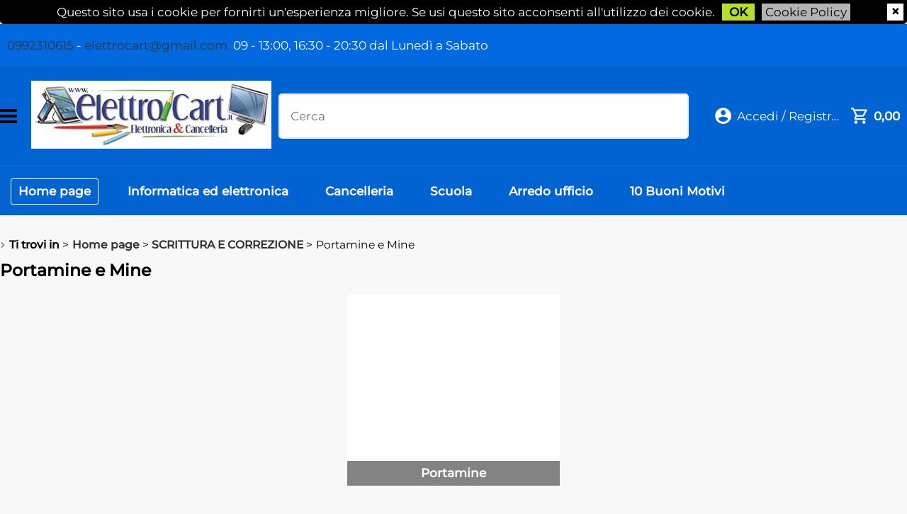

--- FILE ---
content_type: text/html; Charset=iso-8859-1
request_url: https://www.elettrocart.it/it/home-page/scrittura-e-correzione/portamine-e-mine/products.1.1.255.sp.uw
body_size: 182054
content:
<!DOCTYPE html>
<html lang="it">
<head>
<meta charset="iso-8859-1">
<meta http-equiv="content-type" content="text/html; charset=iso-8859-1">
<base href="https://www.elettrocart.it/" />
<script type="text/javascript" id="rdy_Mx8p0TMz">
	//<![CDATA[
	window.onerror = function(message, url, lineNumber,columnNumber,oError) {oError = oError||{};var aStack = (oError.stack||"").split("\n");var aConsole = [];aConsole.push(message);for(var sY=0;sY<aStack.length;sY++){if(aStack[sY]){aConsole.push(aStack[sY].replace(/@/g,"\t"));}}console.log("ERROR:");console.log(aConsole.join("\n"));console.log("------------------------------------");return true;};
	//]]>
</script>


<link  href="scripts/jquery.js" rel="preload" type="text/javascript" as="script" />
<link  href="scripts/readyprolibrary.min104.js?lang=it" rel="preload" type="text/javascript" as="script" />
<link  href="/readycontent/images/Logo-18APP-(2).jpg" rel="preload" as="image" />
<link  href="ReadySkins/wonder/profile_78_20230704202204.css" rel="preload" type="text/css" as="style" />
<title>ElettroCart: elettronica e cancelleria  - Ti trovi nella categoria: Portamine e Mine (Home page - SCRITTURA E CORREZIONE)</title>
<meta http-equiv="imagetoolbar" content="no" />
<meta name="generator" content="Ready Pro Ecommerce" />
<meta name="content-language" content="it" />
<meta content="ingrosso, dettaglio, elettronica, fibra, telefonia, iphone 6, nokia, samsung, lg, ngm, sony, cancelleria low cost, ebay, ink-jet, smartphone, tab, pc, mac, multifunzioni, carta per fotocopie, libri, taranto, noleggio, rilegature tesi, timbri, consegne a domicilio, spedizione pacchi, vodafone, wind, tre, tim, noverca" name="keywords" />
<meta content="Description: Portamine e Mine SCRITTURA E CORREZIONE / Home page / Ingrosso - Iphone - fibra - smartphone - sony - apple - iphone - lg - talsano - Cellulare - E-Bay - Samsung - Nokia - Multifunzione - Offerte - Last minute - Dettaglio - Cancelleria - Informatica - Timbri Express - Forniture per enti e uffici - rivenditore Vodafone - crayola - papermate - cartucce compatibile - canon - epson - hp - brother - nova rico" name="description" />
<meta content="width=device-width, minimum-scale=1.0, maximum-scale=1.0, initial-scale=1.0" name="viewport" />
<meta content="yes" name="apple-mobile-web-app-capable" />
<meta content="yes" name="mobile-web-app-capable" />
<link  href="https://www.elettrocart.it/it/scuola/scrittura-e-correzione/portamine-e-mine/products.1.9.255.sp.uw" rel="canonical" />
<meta property="og:title" content="ElettroCart: elettronica e cancelleria  - Ti trovi nella categoria: Portamine e Mine (Home page - SCRITTURA E CORREZIONE)" />
<meta property="og:type" content="website" />
<meta content="Description: Portamine e Mine SCRITTURA E CORREZIONE / Home page / Ingrosso - Iphone - fibra - smartphone - sony - apple - iphone - lg - talsano - Cellulare - E-Bay - Samsung - Nokia - Multifunzione - Offerte - Last minute - Dettaglio - Cancelleria - Informatica - Timbri Express - Forniture per enti e uffici - rivenditore Vodafone - crayola - papermate - cartucce compatibile - canon - epson - hp - brother - nova rico" property="og:description" />
<meta property="og:url" content="https://www.elettrocart.it/it/scuola/scrittura-e-correzione/portamine-e-mine/products.1.9.255.sp.uw" />
<meta property="og:image" content="https://www.elettrocart.it/readycontent/images/mi piace.jpg" />
<link  href="https://www.elettrocart.it/readycontent/images/mi piace.jpg" rel="image_src" />
<!--[if lte IE 9]>
<link rel="stylesheet" type="text/css" href="/ReadySkins/wonder/css/ie9-and-down.css" />
<![endif]-->
<!-- SKIN Personalizzata -->
<link  href="ReadySkins/wonder/profile_78_20230704202204.css" rel="stylesheet" type="text/css" />
<!-- Custom CSS --><style type="text/css">
	@import url('https://www.readypro.cloud/_grafica/elettrocart/style.css');
</style>
<style type="text/css">
#colSx,#colDx,#colMid{display:table-cell;vertical-align:top;}#mainTable{display:table;}
</style>
<script type="text/javascript" id="rdy_twnUF1KB">
//<![CDATA[
var template_var_bShowMobileVersion=false;
var template_var_skinFolder='ReadySkins/wonder/img/';
var template_var_ajaxCall_page='ajaxRequests.asp';
var template_var_upload_files_page='uploadFiles.asp';
var template_var_renew_session_page='';
var template_var_send_order_page='default.asp?cmd=sendOrder';
var template_var_order_incomplete_btn_ko='Annulla';
var template_var_order_incomplete_btn_ok='Procedi con l\'acquisto';
var template_var_order_incomplete_message='<strong>ATTENZIONE!!</strong><br /><p>Siamo spiacenti ma attualmente non esiste alcun vettore disponibile per la tua zona di consegna.</p><ul><li>Potresti decidere di inviare comunque l\'ordine. Ti chiamera\' un nostro tecnico per aiutarti</li><li>Oppure potresti annullare l\'operazione e riprovare tra qualche giorno lasciando i tuoi articoli nel carrello.</li><li>Oppure potresti annullare l\'operazione ma solo per provare un\'altra destinazione</li></ul><br /><br /><strong>Come vuoi procedere?</strong>';
var readypro_data = {cookiesAccepted:0,webSiteCharset:'iso-8859-1'};
//]]>
</script>
<script src="scripts/jquery.js" type="text/javascript" id="rdy_scriptsjqueryjs"></script>
<script src="scripts/readyprolibrary.min104.js?lang=it" type="text/javascript" id="rdy_scriptsreadyprolibrarymin104jslangit" defer="defer"></script>
<script src="scripts/select2/dist/js/i18n/it.js" type="text/javascript" id="rdy_scriptsselect2distjsi18nitjs" defer="defer"></script>
<script src="https://www.paypal.com/sdk/js?locale=it_IT&currency=EUR&client-id=BAAAHRLzmBSsxKZJ-98l312LbHX2jdd27zPUiJmYyrUHg8NTfml7GuECLp7oJ7FldOmHIpzxDb03FwcRjQ" type="text/javascript" id="rdy_httpswwwpaypalcomsdkjslocaleit_ITcurrencyEURclientidBAAAHRLzmBSsxKZJ98l312LbHX2jdd27zPUiJmYyrUHg8NTfml7GuECLp7oJ7FldOmHIpzxDb03FwcRjQ" async="async" data-partner-attribution-id="Codice_Cart_ReadyProP4P"></script>
</head>
<body id="body_searchProd" class="body_lang_it searchProd">
<div id="cookieAlert"><div><p>Questo sito usa i cookie per fornirti un'esperienza migliore. Se usi questo sito acconsenti all'utilizzo dei cookie.</p><a href="default.asp?cmd=cookieAlertOK" class="ok" onclick="return acceptCookie(this,false);">OK</a><a href="default.asp?cmd=cookieAlertCLOSE" class="close" onclick="return closeCookieBanner(this);">CHIUDI</a><a href="cookie-policy">Cookie Policy</a></div></div>
<div id="r_left_menu"><div class="r_left_menu_loader"></div><div class="r_left_menu_container"><div class="r_left_menu_container_scroll"><ul><li class="btn_left_close btn"><span>Chiudi</span></li></ul><div class="r_left_menu_areas"><ul>
<li id="r_webArea_1" class="current">
<a href="https://www.elettrocart.it/" title="Home page" class="selectedButt" target="_self" data-text="Home page">Home page</a>
<div class="r_left_menu_categories"><ul><li class="li-folder"><a href="it/home-page/agende/products.1.1.293.sp.uw" id="r_folder_293" class="folder withProducts" data-id="293" data-params="cmd=searchProd&idA=1&idC=293" data-page="standard">AGENDE</a></li><li class="li-folder"><a href="it/home-page/archiviazione/products.1.1.1.sp.uw" id="r_folder_1" class="folder" data-id="1" data-params="cmd=searchProd&idA=1&idC=1" data-page="standard">ARCHIVIAZIONE</a></li><li class="li-folder"><a href="it/home-page/arredo/products.1.1.366.sp.uw" id="r_folder_366" class="folder" data-id="366" data-params="cmd=searchProd&idA=1&idC=366" data-page="standard">ARREDO</a></li><li class="li-folder"><a href="it/home-page/batterie/products.1.1.300.sp.uw" id="r_folder_300" class="folder withProducts" data-id="300" data-params="cmd=searchProd&idA=1&idC=300" data-page="standard">BATTERIE</a></li><li class="li-folder"><a href="it/home-page/borse/products.1.1.308.sp.uw" id="r_folder_308" class="folder" data-id="308" data-params="cmd=searchProd&idA=1&idC=308" data-page="standard">BORSE</a></li><li class="li-folder"><a href="it/home-page/cancelleria/products.1.1.41.sp.uw" id="r_folder_41" class="folder withProducts" data-id="41" data-params="cmd=searchProd&idA=1&idC=41" data-page="standard">CANCELLERIA</a></li><li class="li-folder"><a href="it/home-page/elettrodomestici/products.1.1.491.sp.uw" id="r_folder_491" class="folder withProducts" data-id="491" data-params="cmd=searchProd&idA=1&idC=491" data-page="standard">ELETTRODOMESTICI</a></li><li class="li-folder"><a href="it/home-page/elettronica/products.1.1.373.sp.uw" id="r_folder_373" class="folder withProducts" data-id="373" data-params="cmd=searchProd&idA=1&idC=373" data-page="standard">ELETTRONICA</a></li><li class="li-item"><a href="it/home-page/fitness/products.1.1.481.sp.uw" id="r_catnode_481" data-id="481" data-params="cmd=searchProd&idA=1&idC=481" data-page="standard">FITNESS</a></li><li class="li-folder"><a href="it/home-page/gadget/products.1.1.427.sp.uw" id="r_folder_427" class="folder" data-id="427" data-params="cmd=searchProd&idA=1&idC=427" data-page="standard">GADGET</a></li><li class="li-folder"><a href="it/home-page/giochi/products.1.1.430.sp.uw" id="r_folder_430" class="folder" data-id="430" data-params="cmd=searchProd&idA=1&idC=430" data-page="standard">GIOCHI</a></li><li class="li-folder"><a href="it/home-page/informatica/products.1.1.313.sp.uw" id="r_folder_313" class="folder withProducts" data-id="313" data-params="cmd=searchProd&idA=1&idC=313" data-page="standard">INFORMATICA</a></li><li class="li-folder"><a href="it/home-page/lavorazione-e-servizi/products.1.1.329.sp.uw" id="r_folder_329" class="folder" data-id="329" data-params="cmd=searchProd&idA=1&idC=329" data-page="standard">LAVORAZIONE E SERVIZI</a></li><li class="li-folder"><a href="it/home-page/macchine-uffici-consumabili/products.1.1.90.sp.uw" id="r_folder_90" class="folder" data-id="90" data-params="cmd=searchProd&idA=1&idC=90" data-page="standard">MACCHINE UFFICI - CONSUMABILI</a></li><li class="li-folder"><a href="it/home-page/mappamondi-e-cartine/products.1.1.134.sp.uw" id="r_folder_134" class="folder" data-id="134" data-params="cmd=searchProd&idA=1&idC=134" data-page="standard">MAPPAMONDI E CARTINE</a></li><li class="li-folder"><a href="it/home-page/modulistica/products.1.1.137.sp.uw" id="r_folder_137" class="folder" data-id="137" data-params="cmd=searchProd&idA=1&idC=137" data-page="standard">MODULISTICA</a></li><li class="li-item"><a href="it/home-page/monopattini/products.1.1.524.sp.uw" id="r_catnode_524" data-id="524" data-params="cmd=searchProd&idA=1&idC=524" data-page="standard">MONOPATTINI</a></li><li class="li-folder"><a href="it/home-page/natalizio/products.1.1.337.sp.uw" id="r_folder_337" class="folder" data-id="337" data-params="cmd=searchProd&idA=1&idC=337" data-page="standard">NATALIZIO</a></li><li class="li-folder"><a href="it/home-page/pc/products.1.1.444.sp.uw" id="r_folder_444" class="folder withProducts" data-id="444" data-params="cmd=searchProd&idA=1&idC=444" data-page="standard">PC</a></li><li class="li-folder"><a href="it/home-page/scolastica-e-didattica/products.1.1.146.sp.uw" id="r_folder_146" class="folder" data-id="146" data-params="cmd=searchProd&idA=1&idC=146" data-page="standard">SCOLASTICA E DIDATTICA</a></li><li class="li-folder"><a href="it/home-page/scrittura-e-correzione/products.1.1.221.sp.uw" id="r_folder_221" class="folder" data-id="221" data-params="cmd=searchProd&idA=1&idC=221" data-page="standard">SCRITTURA E CORREZIONE</a></li><li class="li-folder"><a href="it/home-page/spedizioni-e-imballaggi/products.1.1.266.sp.uw" id="r_folder_266" class="folder" data-id="266" data-params="cmd=searchProd&idA=1&idC=266" data-page="standard">SPEDIZIONI E IMBALLAGGI</a></li><li class="li-folder"><a href="it/home-page/tablet-e-accessori/products.1.1.368.sp.uw" id="r_folder_368" class="folder withProducts" data-id="368" data-params="cmd=searchProd&idA=1&idC=368" data-page="standard">TABLET E ACCESSORI</a></li><li class="li-folder"><a href="it/home-page/telefonia/products.1.1.274.sp.uw" id="r_folder_274" class="folder withProducts" data-id="274" data-params="cmd=searchProd&idA=1&idC=274" data-page="standard">TELEFONIA</a></li><li class="li-folder"><a href="it/home-page/tv/products.1.1.371.sp.uw" id="r_folder_371" class="folder" data-id="371" data-params="cmd=searchProd&idA=1&idC=371" data-page="standard">TV</a></li></ul></div>
</li><li id="r_webArea_8">
<a href="it/informatica-ed-elettronica.1.8.uw" title="Informatica ed elettronica" target="_self" data-text="Informatica ed elettronica">Informatica ed elettronica</a>
<!-- INNERHTML_AREA_8 -->
</li><li id="r_webArea_10">
<a href="it/cancelleria.1.10.uw" title="Cancelleria" target="_self" data-text="Cancelleria">Cancelleria</a>
<!-- INNERHTML_AREA_10 -->
</li><li id="r_webArea_9">
<a href="it/scuola.1.9.uw" title="Scuola" target="_self" data-text="Scuola">Scuola</a>
<!-- INNERHTML_AREA_9 -->
</li><li id="r_webArea_11">
<a href="it/arredo-ufficio.1.11.uw" title="Arredo ufficio" target="_self" data-text="Arredo ufficio">Arredo ufficio</a>
<!-- INNERHTML_AREA_11 -->
</li><li id="r_webArea_5">
<a href="10-buoni-motivi" title="10 Buoni Motivi" target="_self" data-text="10 Buoni Motivi">10 Buoni Motivi</a>
<!-- INNERHTML_AREA_5 -->
</li>
</ul>
</div></div></div></div>
<div id="header_responsive"><div id="head"><div id="header_top_bar_wrapper"><ul class="header_top_bar"><li id="top_text"><div><div class="top-line">
<a href="tel:0992310615">0992310615</a>&#160;-
<a href="mailto:elettrocart@gmail.com">elettrocart@gmail.com</a>&#160;<span class="orari">
09 - 13:00, 16:30 - 20:30 dal Lunedì a Sabato</span></div>
</div></li></ul></div><div id="top_buttons_wrapper"><ul class="top_buttons"><li id="top_menu_button" class="btn_menu butt"><a href="#"><span>&nbsp;</span></a></li><li class="box_logo"><a href="https://www.elettrocart.it/"><img src="/readycontent/images/Logo-18APP-(2).jpg" id="logo" fetchpriority="high" alt="ElettroCart: elettronica e cancelleria" border="0" /></a></li><li class="box_search"><form action="default.asp" id="top_search" class="headForm"><div class="box_text_search"><input type="text" placeholder="Cerca" class="txt_search" name="cmdString" autocomplete="off" value="" /><input type="submit" value="ok" class="btn_search responsive_butt" /></div><input type="button" value="ok" name="main_butt" class="btn_search main_butt" /><input type="hidden" name="cmd" value="searchProd" /><input type="hidden" name="bFormSearch" value="1" /></form></li><li id="top_login_button" class="btn_login butt"><a href="default.asp?cmd=loginAndRegister" rel="nofollow"><span>Accedi / Registrati</span></a><div id="top_login" class="popup"><div class="loginAndRegister" id="loginAndRegisterTop"><div id="existentUserBoxTop" class="existent_user_box"><div class="boxTitle"><span>Sono già registrato</span></div><p>Per completare l'ordine inserisci il nome utente e la password e poi clicca sul pulsante "Accedi"</p><form action="it/home-page/scrittura-e-correzione/portamine-e-mine/products.1.1.255.sp.uw" method="post"><fieldset><label>Nome utente:</label><input type="text" name="uid" /><label>Password:</label><input type="password" name="pwd" /></fieldset><input value="Accedi" type="submit" name="cmdOK" class="butt1" /><a href="#" title="Inserire l'indirizzo email con il quale e' stata effettuata la registrazione per reimpostare la password" onclick="return showMessageInLightBox('&lt;div id=&quot;resetPwdRequest&quot;&gt;&lt;div class=&quot;boxTitle&quot;&gt;Hai perso la password?&lt;/div&gt;Per avviare la procedura di reset della password inserisci l\'indirizzo email con il quale ti sei registrato.&lt;form id=&quot;resetPwdRequestForm&quot; action=&quot;default.asp?cmd=resetPwdRequest&quot; method=&quot;post&quot; onsubmit=&quot;return checkResetPwdForm(this);&quot;&gt;&lt;label for=&quot;email&quot;&gt;E-mail&lt;/label&gt;&amp;nbsp;&lt;input type=&quot;text&quot; name=&quot;email&quot; /&gt;&amp;nbsp;&lt;input type=&quot;submit&quot; name=&quot;cmd_OK&quot; value=&quot;Vai&quot; class=&quot;butt1&quot; id=&quot;resetPwdRequestButt&quot; /&gt;&lt;/form&gt;&lt;/div&gt;');">Hai perso la password?</a></form></div><div id="newUserBoxTop" class="new_user_box"><div class="boxTitle"><span>Sono un nuovo cliente</span></div><p>Se non sei ancora registrato sul nostro sito clicca sul pulsante "Registrati"</p><form action="default.asp?cmd=regForm" method="post"><input type="submit" name="cmdRegister" value="Registrati" class="butt1" /></form></div></div></div></li><li class="btn_cart butt" id="top_cart_button"><a href="default.asp?cmd=showCart" rel="nofollow"><span>0,00</span></a><div id="top_cart" class="popup"><div class="title"><strong>Carrello</strong></div><p>Il carrello è vuoto</p><form action="default.asp"><input type="submit" value="Vai al carrello" class="butt1 b_green" /><input type="hidden" name="cmd" value="showCart" /></form></div></li></ul></div></div></div></div>
<div id="menu" class="megamenu"><ul>
<li id="webArea_1" class="current">
<a href="https://www.elettrocart.it/" title="Home page" class="selectedButt" target="_self" data-text="Home page">Home page</a>
</li><li id="webArea_8">
<a href="it/informatica-ed-elettronica.1.8.uw" title="Informatica ed elettronica" target="_self" data-text="Informatica ed elettronica">Informatica ed elettronica</a>
</li><li id="webArea_10">
<a href="it/cancelleria.1.10.uw" title="Cancelleria" target="_self" data-text="Cancelleria">Cancelleria</a>
</li><li id="webArea_9">
<a href="it/scuola.1.9.uw" title="Scuola" target="_self" data-text="Scuola">Scuola</a>
</li><li id="webArea_11">
<a href="it/arredo-ufficio.1.11.uw" title="Arredo ufficio" target="_self" data-text="Arredo ufficio">Arredo ufficio</a>
</li><li id="webArea_5">
<a href="10-buoni-motivi" title="10 Buoni Motivi" target="_self" data-text="10 Buoni Motivi">10 Buoni Motivi</a>
</li>
</ul>
</div>
<div id="mainTableContainer">
<div id="mainTable">
<div id="colSx"><div id="categories"><div id="categories_Title" class="boxTitle bkg2"><span>Categorie</span></div><ul><li class="li-folder"><a href="it/home-page/agende/products.1.1.293.sp.uw" id="folder_293" class="folder withProducts" data-id="293" data-params="cmd=searchProd&idA=1&idC=293" data-page="standard">AGENDE</a><ul id="folder_childs_293" style="display:none;"><li class="li-item"><a href="it/home-page/agende/agende-generiche/products.1.1.296.sp.uw" id="catnode_296" data-id="296" data-params="cmd=searchProd&idA=1&idC=296" data-page="standard">Agende Generiche</a></li><li class="li-folder"><a href="it/home-page/agende/agende-scolastiche/products.1.1.294.sp.uw" id="folder_294" class="folder" data-id="294" data-params="cmd=searchProd&idA=1&idC=294" data-page="standard">Agende Scolastiche</a><ul id="folder_childs_294" style="display:none;"><li class="li-item"><a href="it/home-page/agende/agende-scolastiche/varie/products.1.1.299.sp.uw" id="catnode_299" data-id="299" data-params="cmd=searchProd&idA=1&idC=299" data-page="standard">Varie</a></li></ul></li><li class="li-item"><a href="it/home-page/agende/agende-taccuino/products.1.1.295.sp.uw" id="catnode_295" data-id="295" data-params="cmd=searchProd&idA=1&idC=295" data-page="standard">Agende/Taccuino </a></li></ul></li><li class="li-folder"><a href="it/home-page/archiviazione/products.1.1.1.sp.uw" id="folder_1" class="folder" data-id="1" data-params="cmd=searchProd&idA=1&idC=1" data-page="standard">ARCHIVIAZIONE</a><ul id="folder_childs_1" style="display:none;"><li class="li-folder"><a href="it/home-page/archiviazione/buste-trasparenti/products.1.1.2.sp.uw" id="folder_2" class="folder" data-id="2" data-params="cmd=searchProd&idA=1&idC=2" data-page="standard">Buste Trasparenti</a><ul id="folder_childs_2" style="display:none;"><li class="li-item"><a href="it/home-page/archiviazione/buste-trasparenti/buste-forate/products.1.1.4.sp.uw" id="catnode_4" data-id="4" data-params="cmd=searchProd&idA=1&idC=4" data-page="standard">Buste Forate</a></li><li class="li-item"><a href="it/home-page/archiviazione/buste-trasparenti/buste-p-cards-e-cd/products.1.1.5.sp.uw" id="catnode_5" data-id="5" data-params="cmd=searchProd&idA=1&idC=5" data-page="standard">Buste P/Cards e CD</a></li><li class="li-item"><a href="it/home-page/archiviazione/buste-trasparenti/buste-p-documenti/products.1.1.6.sp.uw" id="catnode_6" data-id="6" data-params="cmd=searchProd&idA=1&idC=6" data-page="standard">Buste P/Documenti</a></li></ul></li><li class="li-folder"><a href="it/home-page/archiviazione/cartelle/products.1.1.7.sp.uw" id="folder_7" class="folder" data-id="7" data-params="cmd=searchProd&idA=1&idC=7" data-page="standard">Cartelle</a><ul id="folder_childs_7" style="display:none;"><li class="li-item"><a href="it/home-page/archiviazione/cartelle/cartelle-3-lembi/products.1.1.8.sp.uw" id="catnode_8" data-id="8" data-params="cmd=searchProd&idA=1&idC=8" data-page="standard">Cartelle 3 Lembi</a></li><li class="li-item"><a href="it/home-page/archiviazione/cartelle/con-legacci/products.1.1.12.sp.uw" id="catnode_12" data-id="12" data-params="cmd=searchProd&idA=1&idC=12" data-page="standard">Con Legacci</a></li><li class="li-item"><a href="it/home-page/archiviazione/cartelle/portadocumenti/products.1.1.13.sp.uw" id="catnode_13" data-id="13" data-params="cmd=searchProd&idA=1&idC=13" data-page="standard">Portadocumenti</a></li><li class="li-item"><a href="it/home-page/archiviazione/cartelle/portaprogetto/products.1.1.14.sp.uw" id="catnode_14" data-id="14" data-params="cmd=searchProd&idA=1&idC=14" data-page="standard">Portaprogetto</a></li></ul></li><li class="li-item"><a href="it/home-page/archiviazione/intercalari/products.1.1.15.sp.uw" id="catnode_15" data-id="15" data-params="cmd=searchProd&idA=1&idC=15" data-page="standard">Intercalari</a></li><li class="li-item"><a href="it/home-page/archiviazione/porta-cards-e-varie/products.1.1.16.sp.uw" id="catnode_16" data-id="16" data-params="cmd=searchProd&idA=1&idC=16" data-page="standard">Porta Cards e Varie</a></li><li class="li-item"><a href="it/home-page/archiviazione/portacorrispondenza/products.1.1.19.sp.uw" id="catnode_19" data-id="19" data-params="cmd=searchProd&idA=1&idC=19" data-page="standard">Portacorrispondenza</a></li><li class="li-item"><a href="it/home-page/archiviazione/portalistini/products.1.1.20.sp.uw" id="catnode_20" data-id="20" data-params="cmd=searchProd&idA=1&idC=20" data-page="standard">Portalistini</a></li><li class="li-item"><a href="it/home-page/archiviazione/raccoglitori-ad-anelli/products.1.1.21.sp.uw" id="catnode_21" data-id="21" data-params="cmd=searchProd&idA=1&idC=21" data-page="standard">Raccoglitori ad Anelli</a></li><li class="li-item"><a href="it/home-page/archiviazione/registratori/products.1.1.22.sp.uw" id="catnode_22" data-id="22" data-params="cmd=searchProd&idA=1&idC=22" data-page="standard">Registratori</a></li><li class="li-item"><a href="it/home-page/archiviazione/rubriche/products.1.1.23.sp.uw" id="catnode_23" data-id="23" data-params="cmd=searchProd&idA=1&idC=23" data-page="standard">Rubriche</a></li></ul></li><li class="li-folder"><a href="it/home-page/arredo/products.1.1.366.sp.uw" id="folder_366" class="folder" data-id="366" data-params="cmd=searchProd&idA=1&idC=366" data-page="standard">ARREDO</a><ul id="folder_childs_366" style="display:none;"><li class="li-item"><a href="it/home-page/arredo/bilance/products.1.1.468.sp.uw" id="catnode_468" data-id="468" data-params="cmd=searchProd&idA=1&idC=468" data-page="standard">Bilance</a></li><li class="li-item"><a href="it/home-page/arredo/orologi/products.1.1.367.sp.uw" id="catnode_367" data-id="367" data-params="cmd=searchProd&idA=1&idC=367" data-page="standard">Orologi</a></li><li class="li-item"><a href="it/home-page/arredo/portagiochi/products.1.1.435.sp.uw" id="catnode_435" data-id="435" data-params="cmd=searchProd&idA=1&idC=435" data-page="standard">Portagiochi</a></li><li class="li-item"><a href="it/home-page/arredo/scale/products.1.1.515.sp.uw" id="catnode_515" data-id="515" data-params="cmd=searchProd&idA=1&idC=515" data-page="standard">SCALE</a></li><li class="li-item"><a href="it/home-page/arredo/sedie/products.1.1.518.sp.uw" id="catnode_518" data-id="518" data-params="cmd=searchProd&idA=1&idC=518" data-page="standard">SEDIE</a></li></ul></li><li class="li-folder"><a href="it/home-page/batterie/products.1.1.300.sp.uw" id="folder_300" class="folder withProducts" data-id="300" data-params="cmd=searchProd&idA=1&idC=300" data-page="standard">BATTERIE</a><ul id="folder_childs_300" style="display:none;"><li class="li-item"><a href="it/home-page/batterie/9v/products.1.1.301.sp.uw" id="catnode_301" data-id="301" data-params="cmd=searchProd&idA=1&idC=301" data-page="standard">9V</a></li><li class="li-item"><a href="it/home-page/batterie/a-bottone/products.1.1.302.sp.uw" id="catnode_302" data-id="302" data-params="cmd=searchProd&idA=1&idC=302" data-page="standard">A Bottone</a></li><li class="li-item"><a href="it/home-page/batterie/mezza-torcia/products.1.1.306.sp.uw" id="catnode_306" data-id="306" data-params="cmd=searchProd&idA=1&idC=306" data-page="standard">Mezza Torcia</a></li><li class="li-item"><a href="it/home-page/batterie/ministilo/products.1.1.304.sp.uw" id="catnode_304" data-id="304" data-params="cmd=searchProd&idA=1&idC=304" data-page="standard">Ministilo</a></li><li class="li-item"><a href="it/home-page/batterie/per-fotocamera/products.1.1.307.sp.uw" id="catnode_307" data-id="307" data-params="cmd=searchProd&idA=1&idC=307" data-page="standard">Per Fotocamera</a></li><li class="li-item"><a href="it/home-page/batterie/stilo/products.1.1.303.sp.uw" id="catnode_303" data-id="303" data-params="cmd=searchProd&idA=1&idC=303" data-page="standard">Stilo</a></li><li class="li-item"><a href="it/home-page/batterie/torcia/products.1.1.305.sp.uw" id="catnode_305" data-id="305" data-params="cmd=searchProd&idA=1&idC=305" data-page="standard">Torcia</a></li></ul></li><li class="li-folder"><a href="it/home-page/borse/products.1.1.308.sp.uw" id="folder_308" class="folder" data-id="308" data-params="cmd=searchProd&idA=1&idC=308" data-page="standard">BORSE</a><ul id="folder_childs_308" style="display:none;"><li class="li-item"><a href="it/home-page/borse/per-fotocamera/products.1.1.312.sp.uw" id="catnode_312" data-id="312" data-params="cmd=searchProd&idA=1&idC=312" data-page="standard">Per Fotocamera</a></li><li class="li-item"><a href="it/home-page/borse/porta-pc-netbook/products.1.1.311.sp.uw" id="catnode_311" data-id="311" data-params="cmd=searchProd&idA=1&idC=311" data-page="standard">Porta PC - NetBook</a></li><li class="li-item"><a href="it/home-page/borse/tracolle/products.1.1.309.sp.uw" id="catnode_309" data-id="309" data-params="cmd=searchProd&idA=1&idC=309" data-page="standard">Tracolle</a></li><li class="li-item"><a href="it/home-page/borse/ufficio/products.1.1.310.sp.uw" id="catnode_310" data-id="310" data-params="cmd=searchProd&idA=1&idC=310" data-page="standard">Ufficio</a></li></ul></li><li class="li-folder"><a href="it/home-page/cancelleria/products.1.1.41.sp.uw" id="folder_41" class="folder withProducts" data-id="41" data-params="cmd=searchProd&idA=1&idC=41" data-page="standard">CANCELLERIA</a><ul id="folder_childs_41" style="display:none;"><li class="li-folder"><a href="it/home-page/cancelleria/blocchetti-e-memo/products.1.1.42.sp.uw" id="folder_42" class="folder" data-id="42" data-params="cmd=searchProd&idA=1&idC=42" data-page="standard">Blocchetti e Memo</a><ul id="folder_childs_42" style="display:none;"><li class="li-item"><a href="it/home-page/cancelleria/blocchetti-e-memo/blocchetti-memo-classici/products.1.1.43.sp.uw" id="catnode_43" data-id="43" data-params="cmd=searchProd&idA=1&idC=43" data-page="standard">Blocchetti MEMO Classici</a></li><li class="li-item"><a href="it/home-page/cancelleria/blocchetti-e-memo/blocchetti-memo-stick-n/products.1.1.44.sp.uw" id="catnode_44" data-id="44" data-params="cmd=searchProd&idA=1&idC=44" data-page="standard">Blocchetti MEMO STICK'N</a></li></ul></li><li class="li-folder"><a href="it/home-page/cancelleria/blocco-notes/products.1.1.45.sp.uw" id="folder_45" class="folder" data-id="45" data-params="cmd=searchProd&idA=1&idC=45" data-page="standard">Blocco Notes</a><ul id="folder_childs_45" style="display:none;"><li class="li-item"><a href="it/home-page/cancelleria/blocco-notes/blocco-conferenza/products.1.1.354.sp.uw" id="catnode_354" data-id="354" data-params="cmd=searchProd&idA=1&idC=354" data-page="standard">Blocco conferenza</a></li><li class="li-item"><a href="it/home-page/cancelleria/blocco-notes/formato-a4-a5/products.1.1.46.sp.uw" id="catnode_46" data-id="46" data-params="cmd=searchProd&idA=1&idC=46" data-page="standard">Formato A4 - A5</a></li><li class="li-item"><a href="it/home-page/cancelleria/blocco-notes/formato-a6-a7/products.1.1.47.sp.uw" id="catnode_47" data-id="47" data-params="cmd=searchProd&idA=1&idC=47" data-page="standard">Formato A6 - A7</a></li></ul></li><li class="li-item"><a href="it/home-page/cancelleria/carte-da-gioco/products.1.1.594.sp.uw" id="catnode_594" data-id="594" data-params="cmd=searchProd&idA=1&idC=594" data-page="standard">CARTE DA GIOCO</a></li><li class="li-item"><a href="it/home-page/cancelleria/cartelli/products.1.1.48.sp.uw" id="catnode_48" data-id="48" data-params="cmd=searchProd&idA=1&idC=48" data-page="standard">Cartelli</a></li><li class="li-folder"><a href="it/home-page/cancelleria/colla/products.1.1.50.sp.uw" id="folder_50" class="folder" data-id="50" data-params="cmd=searchProd&idA=1&idC=50" data-page="standard">Colla</a><ul id="folder_childs_50" style="display:none;"><li class="li-item"><a href="it/home-page/cancelleria/colla/colla-a-caldo/products.1.1.356.sp.uw" id="catnode_356" data-id="356" data-params="cmd=searchProd&idA=1&idC=356" data-page="standard">Colla a Caldo</a></li><li class="li-item"><a href="it/home-page/cancelleria/colla/colla-liquida/products.1.1.52.sp.uw" id="catnode_52" data-id="52" data-params="cmd=searchProd&idA=1&idC=52" data-page="standard">Colla Liquida</a></li><li class="li-item"><a href="it/home-page/cancelleria/colla/colla-spray/products.1.1.364.sp.uw" id="catnode_364" data-id="364" data-params="cmd=searchProd&idA=1&idC=364" data-page="standard">Colla Spray</a></li><li class="li-item"><a href="it/home-page/cancelleria/colla/pasta-adesiva/products.1.1.53.sp.uw" id="catnode_53" data-id="53" data-params="cmd=searchProd&idA=1&idC=53" data-page="standard">Pasta Adesiva</a></li><li class="li-item"><a href="it/home-page/cancelleria/colla/stick/products.1.1.54.sp.uw" id="catnode_54" data-id="54" data-params="cmd=searchProd&idA=1&idC=54" data-page="standard">Stick</a></li><li class="li-item"><a href="it/home-page/cancelleria/colla/vinilica-e-attack/products.1.1.55.sp.uw" id="catnode_55" data-id="55" data-params="cmd=searchProd&idA=1&idC=55" data-page="standard">Vinilica e Attack</a></li></ul></li><li class="li-item"><a href="it/home-page/cancelleria/cornici-a-giorno/products.1.1.56.sp.uw" id="catnode_56" data-id="56" data-params="cmd=searchProd&idA=1&idC=56" data-page="standard">Cornici a Giorno</a></li><li class="li-folder"><a href="it/home-page/cancelleria/cucitrici-e-punti/products.1.1.57.sp.uw" id="folder_57" class="folder" data-id="57" data-params="cmd=searchProd&idA=1&idC=57" data-page="standard">Cucitrici e Punti</a><ul id="folder_childs_57" style="display:none;"><li class="li-item"><a href="it/home-page/cancelleria/cucitrici-e-punti/a-pinza-punti/products.1.1.59.sp.uw" id="catnode_59" data-id="59" data-params="cmd=searchProd&idA=1&idC=59" data-page="standard">A Pinza + Punti</a></li><li class="li-item"><a href="it/home-page/cancelleria/cucitrici-e-punti/punti-metallo/products.1.1.365.sp.uw" id="catnode_365" data-id="365" data-params="cmd=searchProd&idA=1&idC=365" data-page="standard">Punti metallo</a></li></ul></li><li class="li-item"><a href="it/home-page/cancelleria/cutter/products.1.1.61.sp.uw" id="catnode_61" data-id="61" data-params="cmd=searchProd&idA=1&idC=61" data-page="standard">Cutter</a></li><li class="li-item"><a href="it/home-page/cancelleria/elastici-semplici/products.1.1.62.sp.uw" id="catnode_62" data-id="62" data-params="cmd=searchProd&idA=1&idC=62" data-page="standard">Elastici Semplici</a></li><li class="li-folder"><a href="it/home-page/cancelleria/fermagli-e-puntine/products.1.1.63.sp.uw" id="folder_63" class="folder" data-id="63" data-params="cmd=searchProd&idA=1&idC=63" data-page="standard">Fermagli e Puntine</a><ul id="folder_childs_63" style="display:none;"><li class="li-item"><a href="it/home-page/cancelleria/fermagli-e-puntine/fermacampioni/products.1.1.64.sp.uw" id="catnode_64" data-id="64" data-params="cmd=searchProd&idA=1&idC=64" data-page="standard">Fermacampioni</a></li><li class="li-item"><a href="it/home-page/cancelleria/fermagli-e-puntine/fermagli/products.1.1.65.sp.uw" id="catnode_65" data-id="65" data-params="cmd=searchProd&idA=1&idC=65" data-page="standard">Fermagli</a></li><li class="li-item"><a href="it/home-page/cancelleria/fermagli-e-puntine/molle-fermacarta/products.1.1.66.sp.uw" id="catnode_66" data-id="66" data-params="cmd=searchProd&idA=1&idC=66" data-page="standard">Molle Fermacarta</a></li><li class="li-item"><a href="it/home-page/cancelleria/fermagli-e-puntine/puntine-da-disegno/products.1.1.67.sp.uw" id="catnode_67" data-id="67" data-params="cmd=searchProd&idA=1&idC=67" data-page="standard">Puntine da Disegno</a></li></ul></li><li class="li-item"><a href="it/home-page/cancelleria/forbici/products.1.1.68.sp.uw" id="catnode_68" data-id="68" data-params="cmd=searchProd&idA=1&idC=68" data-page="standard">Forbici</a></li><li class="li-folder"><a href="it/home-page/cancelleria/glitter/products.1.1.357.sp.uw" id="folder_357" class="folder" data-id="357" data-params="cmd=searchProd&idA=1&idC=357" data-page="standard">Glitter</a><ul id="folder_childs_357" style="display:none;"><li class="li-item"><a href="it/home-page/cancelleria/glitter/glitter/products.1.1.358.sp.uw" id="catnode_358" data-id="358" data-params="cmd=searchProd&idA=1&idC=358" data-page="standard">Glitter</a></li><li class="li-item"><a href="it/home-page/cancelleria/glitter/glitter-con-colla/products.1.1.359.sp.uw" id="catnode_359" data-id="359" data-params="cmd=searchProd&idA=1&idC=359" data-page="standard">Glitter con colla</a></li></ul></li><li class="li-folder"><a href="it/home-page/cancelleria/lavagne/products.1.1.69.sp.uw" id="folder_69" class="folder" data-id="69" data-params="cmd=searchProd&idA=1&idC=69" data-page="standard">Lavagne</a><ul id="folder_childs_69" style="display:none;"><li class="li-item"><a href="it/home-page/cancelleria/lavagne/ardensia/products.1.1.73.sp.uw" id="catnode_73" data-id="73" data-params="cmd=searchProd&idA=1&idC=73" data-page="standard">Ardensia</a></li><li class="li-item"><a href="it/home-page/cancelleria/lavagne/magnetica/products.1.1.72.sp.uw" id="catnode_72" data-id="72" data-params="cmd=searchProd&idA=1&idC=72" data-page="standard">Magnetica</a></li></ul></li><li class="li-item"><a href="it/home-page/cancelleria/lenti-ingrandimento/products.1.1.74.sp.uw" id="catnode_74" data-id="74" data-params="cmd=searchProd&idA=1&idC=74" data-page="standard">Lenti Ingrandimento</a></li><li class="li-item"><a href="it/home-page/cancelleria/levapunti/products.1.1.75.sp.uw" id="catnode_75" data-id="75" data-params="cmd=searchProd&idA=1&idC=75" data-page="standard">Levapunti</a></li><li class="li-item"><a href="it/home-page/cancelleria/mouse-e-tappetini/products.1.1.76.sp.uw" id="catnode_76" data-id="76" data-params="cmd=searchProd&idA=1&idC=76" data-page="standard">Mouse e Tappetini</a></li><li class="li-folder"><a href="it/home-page/cancelleria/nastri-e-dispenser/products.1.1.77.sp.uw" id="folder_77" class="folder" data-id="77" data-params="cmd=searchProd&idA=1&idC=77" data-page="standard">Nastri e Dispenser</a><ul id="folder_childs_77" style="display:none;"><li class="li-item"><a href="it/home-page/cancelleria/nastri-e-dispenser/biadesivo/products.1.1.80.sp.uw" id="catnode_80" data-id="80" data-params="cmd=searchProd&idA=1&idC=80" data-page="standard">Biadesivo</a></li><li class="li-item"><a href="it/home-page/cancelleria/nastri-e-dispenser/dispenser-per-nastri/products.1.1.78.sp.uw" id="catnode_78" data-id="78" data-params="cmd=searchProd&idA=1&idC=78" data-page="standard">Dispenser per Nastri</a></li><li class="li-item"><a href="it/home-page/cancelleria/nastri-e-dispenser/nastro-carta/products.1.1.79.sp.uw" id="catnode_79" data-id="79" data-params="cmd=searchProd&idA=1&idC=79" data-page="standard">Nastro Carta</a></li><li class="li-item"><a href="it/home-page/cancelleria/nastri-e-dispenser/nastro-isolante/products.1.1.82.sp.uw" id="catnode_82" data-id="82" data-params="cmd=searchProd&idA=1&idC=82" data-page="standard">Nastro Isolante</a></li><li class="li-item"><a href="it/home-page/cancelleria/nastri-e-dispenser/nastro-trasparente/products.1.1.83.sp.uw" id="catnode_83" data-id="83" data-params="cmd=searchProd&idA=1&idC=83" data-page="standard">Nastro Trasparente</a></li></ul></li><li class="li-folder"><a href="it/home-page/cancelleria/perforatori/products.1.1.84.sp.uw" id="folder_84" class="folder" data-id="84" data-params="cmd=searchProd&idA=1&idC=84" data-page="standard">Perforatori</a><ul id="folder_childs_84" style="display:none;"><li class="li-item"><a href="it/home-page/cancelleria/perforatori/1-foro/products.1.1.85.sp.uw" id="catnode_85" data-id="85" data-params="cmd=searchProd&idA=1&idC=85" data-page="standard">1 Foro</a></li><li class="li-item"><a href="it/home-page/cancelleria/perforatori/2-fori/products.1.1.86.sp.uw" id="catnode_86" data-id="86" data-params="cmd=searchProd&idA=1&idC=86" data-page="standard">2 Fori</a></li><li class="li-item"><a href="it/home-page/cancelleria/perforatori/4-fori/products.1.1.87.sp.uw" id="catnode_87" data-id="87" data-params="cmd=searchProd&idA=1&idC=87" data-page="standard">4 Fori</a></li></ul></li><li class="li-item"><a href="it/home-page/cancelleria/porta-badge-poster/products.1.1.361.sp.uw" id="catnode_361" data-id="361" data-params="cmd=searchProd&idA=1&idC=361" data-page="standard">Porta Badge - Poster</a></li><li class="li-item"><a href="it/home-page/cancelleria/portapenne-e-organizer/products.1.1.88.sp.uw" id="catnode_88" data-id="88" data-params="cmd=searchProd&idA=1&idC=88" data-page="standard">Portapenne e Organizer</a></li><li class="li-item"><a href="it/home-page/cancelleria/segnaletica/products.1.1.413.sp.uw" id="catnode_413" data-id="413" data-params="cmd=searchProd&idA=1&idC=413" data-page="standard">Segnaletica</a></li><li class="li-item"><a href="it/home-page/cancelleria/spillatrici/products.1.1.589.sp.uw" id="catnode_589" data-id="589" data-params="cmd=searchProd&idA=1&idC=589" data-page="standard">SPILLATRICI</a></li></ul></li><li class="li-folder"><a href="it/home-page/elettrodomestici/products.1.1.491.sp.uw" id="folder_491" class="folder withProducts" data-id="491" data-params="cmd=searchProd&idA=1&idC=491" data-page="standard">ELETTRODOMESTICI</a><ul id="folder_childs_491" style="display:none;"><li class="li-item"><a href="it/home-page/elettrodomestici/accessori-cottura/products.1.1.522.sp.uw" id="catnode_522" data-id="522" data-params="cmd=searchProd&idA=1&idC=522" data-page="standard">ACCESSORI COTTURA</a></li><li class="li-item"><a href="it/home-page/elettrodomestici/asciugatrice/products.1.1.502.sp.uw" id="catnode_502" data-id="502" data-params="cmd=searchProd&idA=1&idC=502" data-page="standard">ASCIUGATRICE</a></li><li class="li-item"><a href="it/home-page/elettrodomestici/aspirapolvere/products.1.1.497.sp.uw" id="catnode_497" data-id="497" data-params="cmd=searchProd&idA=1&idC=497" data-page="standard">ASPIRAPOLVERE</a></li><li class="li-folder"><a href="it/home-page/elettrodomestici/clima/products.1.1.509.sp.uw" id="folder_509" class="folder withProducts" data-id="509" data-params="cmd=searchProd&idA=1&idC=509" data-page="standard">CLIMA</a><ul id="folder_childs_509" style="display:none;"><li class="li-item"><a href="it/home-page/elettrodomestici/clima/climatizzatori/products.1.1.565.sp.uw" id="catnode_565" data-id="565" data-params="cmd=searchProd&idA=1&idC=565" data-page="standard">Climatizzatori</a></li><li class="li-item"><a href="it/home-page/elettrodomestici/clima/raffrescatori/products.1.1.551.sp.uw" id="catnode_551" data-id="551" data-params="cmd=searchProd&idA=1&idC=551" data-page="standard">Raffrescatori</a></li></ul></li><li class="li-folder"><a href="it/home-page/elettrodomestici/cottura/products.1.1.492.sp.uw" id="folder_492" class="folder withProducts" data-id="492" data-params="cmd=searchProd&idA=1&idC=492" data-page="standard">COTTURA</a><ul id="folder_childs_492" style="display:none;"><li class="li-item"><a href="it/home-page/elettrodomestici/cottura/macchine-da-caffe/products.1.1.599.sp.uw" id="catnode_599" data-id="599" data-params="cmd=searchProd&idA=1&idC=599" data-page="standard">Macchine Da Caffè</a></li></ul></li><li class="li-item"><a href="it/home-page/elettrodomestici/cucina/products.1.1.527.sp.uw" id="catnode_527" data-id="527" data-params="cmd=searchProd&idA=1&idC=527" data-page="standard">CUCINA</a></li><li class="li-item"><a href="it/home-page/elettrodomestici/cura-del-corpo/products.1.1.493.sp.uw" id="catnode_493" data-id="493" data-params="cmd=searchProd&idA=1&idC=493" data-page="standard">CURA DEL CORPO</a></li><li class="li-item"><a href="it/home-page/elettrodomestici/frigoriferi-congelatori/products.1.1.513.sp.uw" id="catnode_513" data-id="513" data-params="cmd=searchProd&idA=1&idC=513" data-page="standard">FRIGORIFERI - CONGELATORI</a></li><li class="li-item"><a href="it/home-page/elettrodomestici/induzione/products.1.1.529.sp.uw" id="catnode_529" data-id="529" data-params="cmd=searchProd&idA=1&idC=529" data-page="standard">INDUZIONE</a></li><li class="li-item"><a href="it/home-page/elettrodomestici/lavastoviglie/products.1.1.508.sp.uw" id="catnode_508" data-id="508" data-params="cmd=searchProd&idA=1&idC=508" data-page="standard">LAVASTOVIGLIE</a></li><li class="li-item"><a href="it/home-page/elettrodomestici/lavatrice/products.1.1.503.sp.uw" id="catnode_503" data-id="503" data-params="cmd=searchProd&idA=1&idC=503" data-page="standard">LAVATRICE</a></li><li class="li-item"><a href="it/home-page/elettrodomestici/macchine-caffe/products.1.1.584.sp.uw" id="catnode_584" data-id="584" data-params="cmd=searchProd&idA=1&idC=584" data-page="standard">Macchine Caffè</a></li><li class="li-item"><a href="it/home-page/elettrodomestici/ped/products.1.1.507.sp.uw" id="catnode_507" data-id="507" data-params="cmd=searchProd&idA=1&idC=507" data-page="standard">PED</a></li><li class="li-item"><a href="it/home-page/elettrodomestici/scope/products.1.1.521.sp.uw" id="catnode_521" data-id="521" data-params="cmd=searchProd&idA=1&idC=521" data-page="standard">SCOPE</a></li></ul></li><li class="li-folder"><a href="it/home-page/elettronica/products.1.1.373.sp.uw" id="folder_373" class="folder withProducts" data-id="373" data-params="cmd=searchProd&idA=1&idC=373" data-page="standard">ELETTRONICA</a><ul id="folder_childs_373" style="display:none;"><li class="li-item"><a href="it/home-page/elettronica/alimentatori-auto/products.1.1.377.sp.uw" id="catnode_377" data-id="377" data-params="cmd=searchProd&idA=1&idC=377" data-page="standard">ALIMENTATORI AUTO</a></li><li class="li-item"><a href="it/home-page/elettronica/alimentatori-x-notebook/products.1.1.376.sp.uw" id="catnode_376" data-id="376" data-params="cmd=searchProd&idA=1&idC=376" data-page="standard">ALIMENTATORI X NOTEBOOK</a></li><li class="li-item"><a href="it/home-page/elettronica/biciclette-elettriche/products.1.1.552.sp.uw" id="catnode_552" data-id="552" data-params="cmd=searchProd&idA=1&idC=552" data-page="standard">BiciClette Elettriche</a></li><li class="li-item"><a href="it/home-page/elettronica/caricabatteria-da-rete/products.1.1.396.sp.uw" id="catnode_396" data-id="396" data-params="cmd=searchProd&idA=1&idC=396" data-page="standard">Caricabatteria da rete</a></li><li class="li-item"><a href="it/home-page/elettronica/caricabatterie-wireless/products.1.1.595.sp.uw" id="catnode_595" data-id="595" data-params="cmd=searchProd&idA=1&idC=595" data-page="standard">CARICABATTERIE WIRELESS</a></li><li class="li-item"><a href="it/home-page/elettronica/cavetteria/products.1.1.432.sp.uw" id="catnode_432" data-id="432" data-params="cmd=searchProd&idA=1&idC=432" data-page="standard">Cavetteria</a></li><li class="li-item"><a href="it/home-page/elettronica/decoder/products.1.1.448.sp.uw" id="catnode_448" data-id="448" data-params="cmd=searchProd&idA=1&idC=448" data-page="standard">Decoder</a></li><li class="li-item"><a href="it/home-page/elettronica/domotica/products.1.1.520.sp.uw" id="catnode_520" data-id="520" data-params="cmd=searchProd&idA=1&idC=520" data-page="standard">DOMOTICA</a></li><li class="li-item"><a href="it/home-page/elettronica/illuminazione/products.1.1.421.sp.uw" id="catnode_421" data-id="421" data-params="cmd=searchProd&idA=1&idC=421" data-page="standard">Illuminazione</a></li><li class="li-item"><a href="it/home-page/elettronica/lettore-dvd-cd/products.1.1.398.sp.uw" id="catnode_398" data-id="398" data-params="cmd=searchProd&idA=1&idC=398" data-page="standard">Lettore DVD/CD</a></li><li class="li-item"><a href="it/home-page/elettronica/orologi/products.1.1.447.sp.uw" id="catnode_447" data-id="447" data-params="cmd=searchProd&idA=1&idC=447" data-page="standard">Orologi</a></li><li class="li-item"><a href="it/home-page/elettronica/powerbank/products.1.1.544.sp.uw" id="catnode_544" data-id="544" data-params="cmd=searchProd&idA=1&idC=544" data-page="standard">Powerbank</a></li><li class="li-item"><a href="it/home-page/elettronica/radio/products.1.1.450.sp.uw" id="catnode_450" data-id="450" data-params="cmd=searchProd&idA=1&idC=450" data-page="standard">RADIO</a></li><li class="li-item"><a href="it/home-page/elettronica/sedia/products.1.1.578.sp.uw" id="catnode_578" data-id="578" data-params="cmd=searchProd&idA=1&idC=578" data-page="standard">Sedia</a></li><li class="li-item"><a href="it/home-page/elettronica/spy/products.1.1.375.sp.uw" id="catnode_375" data-id="375" data-params="cmd=searchProd&idA=1&idC=375" data-page="standard">SPY</a></li><li class="li-item"><a href="it/home-page/elettronica/stufe/products.1.1.446.sp.uw" id="catnode_446" data-id="446" data-params="cmd=searchProd&idA=1&idC=446" data-page="standard">STUFE</a></li><li class="li-item"><a href="it/home-page/elettronica/web-cam-action-cam/products.1.1.374.sp.uw" id="catnode_374" data-id="374" data-params="cmd=searchProd&idA=1&idC=374" data-page="standard">WEB CAM-ACTION CAM</a></li><li class="li-item"><a href="it/home-page/elettronica/wireless-bluetooth/products.1.1.397.sp.uw" id="catnode_397" data-id="397" data-params="cmd=searchProd&idA=1&idC=397" data-page="standard">Wireless - Bluetooth</a></li></ul></li><li class="li-item"><a href="it/home-page/fitness/products.1.1.481.sp.uw" id="catnode_481" data-id="481" data-params="cmd=searchProd&idA=1&idC=481" data-page="standard">FITNESS</a></li><li class="li-folder"><a href="it/home-page/gadget/products.1.1.427.sp.uw" id="folder_427" class="folder" data-id="427" data-params="cmd=searchProd&idA=1&idC=427" data-page="standard">GADGET</a><ul id="folder_childs_427" style="display:none;"><li class="li-item"><a href="it/home-page/gadget/accessori-moda/products.1.1.537.sp.uw" id="catnode_537" data-id="537" data-params="cmd=searchProd&idA=1&idC=537" data-page="standard">ACCESSORI MODA</a></li><li class="li-item"><a href="it/home-page/gadget/portamonete/products.1.1.428.sp.uw" id="catnode_428" data-id="428" data-params="cmd=searchProd&idA=1&idC=428" data-page="standard">PORTAMONETE</a></li></ul></li><li class="li-folder"><a href="it/home-page/giochi/products.1.1.430.sp.uw" id="folder_430" class="folder" data-id="430" data-params="cmd=searchProd&idA=1&idC=430" data-page="standard">GIOCHI</a><ul id="folder_childs_430" style="display:none;"><li class="li-folder"><a href="it/home-page/giochi/console/products.1.1.485.sp.uw" id="folder_485" class="folder withProducts" data-id="485" data-params="cmd=searchProd&idA=1&idC=485" data-page="standard">CONSOLE</a><ul id="folder_childs_485" style="display:none;"><li class="li-item"><a href="it/home-page/giochi/console/giochi/products.1.1.581.sp.uw" id="catnode_581" data-id="581" data-params="cmd=searchProd&idA=1&idC=581" data-page="standard">Giochi</a></li></ul></li><li class="li-item"><a href="it/home-page/giochi/meccano/products.1.1.431.sp.uw" id="catnode_431" data-id="431" data-params="cmd=searchProd&idA=1&idC=431" data-page="standard">MECCANO</a></li><li class="li-item"><a href="it/home-page/giochi/smartboard/products.1.1.488.sp.uw" id="catnode_488" data-id="488" data-params="cmd=searchProd&idA=1&idC=488" data-page="standard">SMARTBOARD</a></li><li class="li-item"><a href="it/home-page/giochi/societa-/products.1.1.445.sp.uw" id="catnode_445" data-id="445" data-params="cmd=searchProd&idA=1&idC=445" data-page="standard">SOCIETA'</a></li></ul></li><li class="li-folder"><a href="it/home-page/informatica/products.1.1.313.sp.uw" id="folder_313" class="folder withProducts" data-id="313" data-params="cmd=searchProd&idA=1&idC=313" data-page="standard">INFORMATICA</a><ul id="folder_childs_313" style="display:none;"><li class="li-item"><a href="it/home-page/informatica/3-in-1/products.1.1.314.sp.uw" id="catnode_314" data-id="314" data-params="cmd=searchProd&idA=1&idC=314" data-page="standard">3 IN 1</a></li><li class="li-item"><a href="it/home-page/informatica/alimentatori-universali/products.1.1.315.sp.uw" id="catnode_315" data-id="315" data-params="cmd=searchProd&idA=1&idC=315" data-page="standard">Alimentatori Universali</a></li><li class="li-item"><a href="it/home-page/informatica/archiviazione/products.1.1.563.sp.uw" id="catnode_563" data-id="563" data-params="cmd=searchProd&idA=1&idC=563" data-page="standard">Archiviazione</a></li><li class="li-item"><a href="it/home-page/informatica/auricolari/products.1.1.316.sp.uw" id="catnode_316" data-id="316" data-params="cmd=searchProd&idA=1&idC=316" data-page="standard">Auricolari</a></li><li class="li-item"><a href="it/home-page/informatica/cavetteria/products.1.1.317.sp.uw" id="catnode_317" data-id="317" data-params="cmd=searchProd&idA=1&idC=317" data-page="standard">Cavetteria</a></li><li class="li-item"><a href="it/home-page/informatica/cd-rom-dvd-floppy/products.1.1.318.sp.uw" id="catnode_318" data-id="318" data-params="cmd=searchProd&idA=1&idC=318" data-page="standard">CD Rom - DVD - Floppy</a></li><li class="li-item"><a href="it/home-page/informatica/cuffie/products.1.1.319.sp.uw" id="catnode_319" data-id="319" data-params="cmd=searchProd&idA=1&idC=319" data-page="standard">Cuffie</a></li><li class="li-item"><a href="it/home-page/informatica/dock-usb/products.1.1.553.sp.uw" id="catnode_553" data-id="553" data-params="cmd=searchProd&idA=1&idC=553" data-page="standard">Dock USB</a></li><li class="li-item"><a href="it/home-page/informatica/fotocamera/products.1.1.489.sp.uw" id="catnode_489" data-id="489" data-params="cmd=searchProd&idA=1&idC=489" data-page="standard">Fotocamera</a></li><li class="li-item"><a href="it/home-page/informatica/hub/products.1.1.320.sp.uw" id="catnode_320" data-id="320" data-params="cmd=searchProd&idA=1&idC=320" data-page="standard">HUB</a></li><li class="li-folder"><a href="it/home-page/informatica/internet-key/products.1.1.326.sp.uw" id="folder_326" class="folder" data-id="326" data-params="cmd=searchProd&idA=1&idC=326" data-page="standard">Internet Key</a><ul id="folder_childs_326" style="display:none;"><li class="li-item"><a href="it/home-page/informatica/internet-key/chiavette-internet/products.1.1.328.sp.uw" id="catnode_328" data-id="328" data-params="cmd=searchProd&idA=1&idC=328" data-page="standard">Chiavette Internet</a></li><li class="li-item"><a href="it/home-page/informatica/internet-key/internet-ricaricabile/products.1.1.526.sp.uw" id="catnode_526" data-id="526" data-params="cmd=searchProd&idA=1&idC=526" data-page="standard">Internet Ricaricabile</a></li><li class="li-item"><a href="it/home-page/informatica/internet-key/vodafone/products.1.1.327.sp.uw" id="catnode_327" data-id="327" data-params="cmd=searchProd&idA=1&idC=327" data-page="standard">Vodafone</a></li></ul></li><li class="li-item"><a href="it/home-page/informatica/lettore-mp3-mp4/products.1.1.388.sp.uw" id="catnode_388" data-id="388" data-params="cmd=searchProd&idA=1&idC=388" data-page="standard">Lettore MP3 - MP4</a></li><li class="li-item"><a href="it/home-page/informatica/memorie/products.1.1.321.sp.uw" id="catnode_321" data-id="321" data-params="cmd=searchProd&idA=1&idC=321" data-page="standard">Memorie</a></li><li class="li-item"><a href="it/home-page/informatica/monitor/products.1.1.562.sp.uw" id="catnode_562" data-id="562" data-params="cmd=searchProd&idA=1&idC=562" data-page="standard">MONITOR</a></li><li class="li-item"><a href="it/home-page/informatica/mouse/products.1.1.556.sp.uw" id="catnode_556" data-id="556" data-params="cmd=searchProd&idA=1&idC=556" data-page="standard">Mouse</a></li><li class="li-folder"><a href="it/home-page/informatica/notebook/products.1.1.390.sp.uw" id="folder_390" class="folder withProducts" data-id="390" data-params="cmd=searchProd&idA=1&idC=390" data-page="standard">Notebook</a><ul id="folder_childs_390" style="display:none;"><li class="li-item"><a href="it/home-page/informatica/notebook/acer/products.1.1.579.sp.uw" id="catnode_579" data-id="579" data-params="cmd=searchProd&idA=1&idC=579" data-page="standard">Acer</a></li><li class="li-item"><a href="it/home-page/informatica/notebook/apple/products.1.1.598.sp.uw" id="catnode_598" data-id="598" data-params="cmd=searchProd&idA=1&idC=598" data-page="standard">Apple</a></li><li class="li-item"><a href="it/home-page/informatica/notebook/asus/products.1.1.575.sp.uw" id="catnode_575" data-id="575" data-params="cmd=searchProd&idA=1&idC=575" data-page="standard">Asus</a></li><li class="li-item"><a href="it/home-page/informatica/notebook/bundle/products.1.1.597.sp.uw" id="catnode_597" data-id="597" data-params="cmd=searchProd&idA=1&idC=597" data-page="standard">Bundle</a></li><li class="li-item"><a href="it/home-page/informatica/notebook/dell/products.1.1.586.sp.uw" id="catnode_586" data-id="586" data-params="cmd=searchProd&idA=1&idC=586" data-page="standard">DELL</a></li><li class="li-item"><a href="it/home-page/informatica/notebook/hp/products.1.1.577.sp.uw" id="catnode_577" data-id="577" data-params="cmd=searchProd&idA=1&idC=577" data-page="standard">HP</a></li><li class="li-item"><a href="it/home-page/informatica/notebook/lenovo/products.1.1.576.sp.uw" id="catnode_576" data-id="576" data-params="cmd=searchProd&idA=1&idC=576" data-page="standard">Lenovo</a></li><li class="li-item"><a href="it/home-page/informatica/notebook/microtech/products.1.1.574.sp.uw" id="catnode_574" data-id="574" data-params="cmd=searchProd&idA=1&idC=574" data-page="standard">Microtech</a></li></ul></li><li class="li-folder"><a href="it/home-page/informatica/pen-drive/products.1.1.322.sp.uw" id="folder_322" class="folder withProducts" data-id="322" data-params="cmd=searchProd&idA=1&idC=322" data-page="standard">Pen Drive</a><ul id="folder_childs_322" style="display:none;"><li class="li-item"><a href="it/home-page/informatica/pen-drive/08-gb/products.1.1.351.sp.uw" id="catnode_351" data-id="351" data-params="cmd=searchProd&idA=1&idC=351" data-page="standard">08 GB</a></li><li class="li-item"><a href="it/home-page/informatica/pen-drive/128-gb/products.1.1.486.sp.uw" id="catnode_486" data-id="486" data-params="cmd=searchProd&idA=1&idC=486" data-page="standard">128 GB</a></li><li class="li-item"><a href="it/home-page/informatica/pen-drive/16-gb/products.1.1.352.sp.uw" id="catnode_352" data-id="352" data-params="cmd=searchProd&idA=1&idC=352" data-page="standard">16 GB</a></li><li class="li-item"><a href="it/home-page/informatica/pen-drive/256gb/products.1.1.568.sp.uw" id="catnode_568" data-id="568" data-params="cmd=searchProd&idA=1&idC=568" data-page="standard">256gb</a></li><li class="li-item"><a href="it/home-page/informatica/pen-drive/32-gb/products.1.1.353.sp.uw" id="catnode_353" data-id="353" data-params="cmd=searchProd&idA=1&idC=353" data-page="standard">32 GB</a></li><li class="li-item"><a href="it/home-page/informatica/pen-drive/64-gb/products.1.1.478.sp.uw" id="catnode_478" data-id="478" data-params="cmd=searchProd&idA=1&idC=478" data-page="standard">64 GB</a></li></ul></li><li class="li-item"><a href="it/home-page/informatica/rete/products.1.1.588.sp.uw" id="catnode_588" data-id="588" data-params="cmd=searchProd&idA=1&idC=588" data-page="standard">RETE</a></li><li class="li-item"><a href="it/home-page/informatica/ricevitore-digitale/products.1.1.323.sp.uw" id="catnode_323" data-id="323" data-params="cmd=searchProd&idA=1&idC=323" data-page="standard">Ricevitore Digitale</a></li><li class="li-item"><a href="it/home-page/informatica/router/products.1.1.438.sp.uw" id="catnode_438" data-id="438" data-params="cmd=searchProd&idA=1&idC=438" data-page="standard">Router</a></li><li class="li-item"><a href="it/home-page/informatica/schede-di-rete/products.1.1.561.sp.uw" id="catnode_561" data-id="561" data-params="cmd=searchProd&idA=1&idC=561" data-page="standard">Schede di Rete</a></li><li class="li-item"><a href="it/home-page/informatica/speaker/products.1.1.324.sp.uw" id="catnode_324" data-id="324" data-params="cmd=searchProd&idA=1&idC=324" data-page="standard">Speaker</a></li><li class="li-item"><a href="it/home-page/informatica/switch/products.1.1.557.sp.uw" id="catnode_557" data-id="557" data-params="cmd=searchProd&idA=1&idC=557" data-page="standard">Switch</a></li><li class="li-item"><a href="it/home-page/informatica/tastiere/products.1.1.342.sp.uw" id="catnode_342" data-id="342" data-params="cmd=searchProd&idA=1&idC=342" data-page="standard">Tastiere</a></li><li class="li-item"><a href="it/home-page/informatica/videoproiettori/products.1.1.484.sp.uw" id="catnode_484" data-id="484" data-params="cmd=searchProd&idA=1&idC=484" data-page="standard">Videoproiettori</a></li><li class="li-item"><a href="it/home-page/informatica/videosorveglianza/products.1.1.501.sp.uw" id="catnode_501" data-id="501" data-params="cmd=searchProd&idA=1&idC=501" data-page="standard">Videosorveglianza</a></li><li class="li-item"><a href="it/home-page/informatica/web-cam/products.1.1.325.sp.uw" id="catnode_325" data-id="325" data-params="cmd=searchProd&idA=1&idC=325" data-page="standard">Web Cam</a></li><li class="li-item"><a href="it/home-page/informatica/webcam/products.1.1.592.sp.uw" id="catnode_592" data-id="592" data-params="cmd=searchProd&idA=1&idC=592" data-page="standard">WebCam</a></li></ul></li><li class="li-folder"><a href="it/home-page/lavorazione-e-servizi/products.1.1.329.sp.uw" id="folder_329" class="folder" data-id="329" data-params="cmd=searchProd&idA=1&idC=329" data-page="standard">LAVORAZIONE E SERVIZI</a><ul id="folder_childs_329" style="display:none;"><li class="li-folder"><a href="it/home-page/lavorazione-e-servizi/bigliettini-da-visita/products.1.1.331.sp.uw" id="folder_331" class="folder withProducts" data-id="331" data-params="cmd=searchProd&idA=1&idC=331" data-page="standard">Bigliettini da Visita</a></li></ul></li><li class="li-folder"><a href="it/home-page/macchine-uffici-consumabili/products.1.1.90.sp.uw" id="folder_90" class="folder" data-id="90" data-params="cmd=searchProd&idA=1&idC=90" data-page="standard">MACCHINE UFFICI - CONSUMABILI</a><ul id="folder_childs_90" style="display:none;"><li class="li-folder"><a href="it/home-page/macchine-uffici-consumabili/calcolatrici-e-rotoli/products.1.1.91.sp.uw" id="folder_91" class="folder" data-id="91" data-params="cmd=searchProd&idA=1&idC=91" data-page="standard">Calcolatrici e Rotoli</a><ul id="folder_childs_91" style="display:none;"><li class="li-item"><a href="it/home-page/macchine-uffici-consumabili/calcolatrici-e-rotoli/calcolatrici-da-tavolo/products.1.1.92.sp.uw" id="catnode_92" data-id="92" data-params="cmd=searchProd&idA=1&idC=92" data-page="standard">Calcolatrici da Tavolo</a></li><li class="li-item"><a href="it/home-page/macchine-uffici-consumabili/calcolatrici-e-rotoli/calcolatrici-scientifici/products.1.1.93.sp.uw" id="catnode_93" data-id="93" data-params="cmd=searchProd&idA=1&idC=93" data-page="standard">Calcolatrici Scientifici</a></li><li class="li-item"><a href="it/home-page/macchine-uffici-consumabili/calcolatrici-e-rotoli/calcolatrici-scriventi/products.1.1.94.sp.uw" id="catnode_94" data-id="94" data-params="cmd=searchProd&idA=1&idC=94" data-page="standard">Calcolatrici Scriventi</a></li></ul></li><li class="li-folder"><a href="it/home-page/macchine-uffici-consumabili/carta-per-ufficio/products.1.1.97.sp.uw" id="folder_97" class="folder withProducts" data-id="97" data-params="cmd=searchProd&idA=1&idC=97" data-page="standard">Carta per Ufficio</a><ul id="folder_childs_97" style="display:none;"><li class="li-item"><a href="it/home-page/macchine-uffici-consumabili/carta-per-ufficio/carta-fotografica/products.1.1.100.sp.uw" id="catnode_100" data-id="100" data-params="cmd=searchProd&idA=1&idC=100" data-page="standard">Carta Fotografica</a></li><li class="li-item"><a href="it/home-page/macchine-uffici-consumabili/carta-per-ufficio/carta-per-fotocopie/products.1.1.101.sp.uw" id="catnode_101" data-id="101" data-params="cmd=searchProd&idA=1&idC=101" data-page="standard">Carta per Fotocopie</a></li></ul></li><li class="li-item"><a href="it/home-page/macchine-uffici-consumabili/distruggidocumenti/products.1.1.105.sp.uw" id="catnode_105" data-id="105" data-params="cmd=searchProd&idA=1&idC=105" data-page="standard">Distruggidocumenti</a></li><li class="li-folder"><a href="it/home-page/macchine-uffici-consumabili/etichettare/products.1.1.106.sp.uw" id="folder_106" class="folder" data-id="106" data-params="cmd=searchProd&idA=1&idC=106" data-page="standard">Etichettare</a><ul id="folder_childs_106" style="display:none;"><li class="li-item"><a href="it/home-page/macchine-uffici-consumabili/etichettare/etichettatrice/products.1.1.407.sp.uw" id="catnode_407" data-id="407" data-params="cmd=searchProd&idA=1&idC=407" data-page="standard">Etichettatrice</a></li><li class="li-item"><a href="it/home-page/macchine-uffici-consumabili/etichettare/etichette-autoadesive/products.1.1.107.sp.uw" id="catnode_107" data-id="107" data-params="cmd=searchProd&idA=1&idC=107" data-page="standard">Etichette Autoadesive</a></li><li class="li-item"><a href="it/home-page/macchine-uffici-consumabili/etichettare/etichette-con-filo/products.1.1.412.sp.uw" id="catnode_412" data-id="412" data-params="cmd=searchProd&idA=1&idC=412" data-page="standard">Etichette con Filo</a></li><li class="li-item"><a href="it/home-page/macchine-uffici-consumabili/etichettare/etichette-su-a4/products.1.1.108.sp.uw" id="catnode_108" data-id="108" data-params="cmd=searchProd&idA=1&idC=108" data-page="standard">Etichette su A4</a></li></ul></li><li class="li-item"><a href="it/home-page/macchine-uffici-consumabili/godex/products.1.1.504.sp.uw" id="catnode_504" data-id="504" data-params="cmd=searchProd&idA=1&idC=504" data-page="standard">GODEX</a></li><li class="li-folder"><a href="it/home-page/macchine-uffici-consumabili/plastificare/products.1.1.109.sp.uw" id="folder_109" class="folder" data-id="109" data-params="cmd=searchProd&idA=1&idC=109" data-page="standard">Plastificare</a><ul id="folder_childs_109" style="display:none;"><li class="li-item"><a href="it/home-page/macchine-uffici-consumabili/plastificare/plastificatrici/products.1.1.110.sp.uw" id="catnode_110" data-id="110" data-params="cmd=searchProd&idA=1&idC=110" data-page="standard">Plastificatrici</a></li><li class="li-item"><a href="it/home-page/macchine-uffici-consumabili/plastificare/pouches-a-caldo/products.1.1.111.sp.uw" id="catnode_111" data-id="111" data-params="cmd=searchProd&idA=1&idC=111" data-page="standard">Pouches a Caldo</a></li></ul></li><li class="li-folder"><a href="it/home-page/macchine-uffici-consumabili/rilegatura/products.1.1.115.sp.uw" id="folder_115" class="folder" data-id="115" data-params="cmd=searchProd&idA=1&idC=115" data-page="standard">Rilegatura</a><ul id="folder_childs_115" style="display:none;"><li class="li-item"><a href="it/home-page/macchine-uffici-consumabili/rilegatura/copertina-rilegatura/products.1.1.116.sp.uw" id="catnode_116" data-id="116" data-params="cmd=searchProd&idA=1&idC=116" data-page="standard">Copertina Rilegatura</a></li><li class="li-item"><a href="it/home-page/macchine-uffici-consumabili/rilegatura/spirali-plastiche/products.1.1.121.sp.uw" id="catnode_121" data-id="121" data-params="cmd=searchProd&idA=1&idC=121" data-page="standard">Spirali Plastiche</a></li></ul></li><li class="li-item"><a href="it/home-page/macchine-uffici-consumabili/rotoli-termici/products.1.1.123.sp.uw" id="catnode_123" data-id="123" data-params="cmd=searchProd&idA=1&idC=123" data-page="standard">Rotoli Termici</a></li><li class="li-folder"><a href="it/home-page/macchine-uffici-consumabili/stampare/products.1.1.281.sp.uw" id="folder_281" class="folder" data-id="281" data-params="cmd=searchProd&idA=1&idC=281" data-page="standard">Stampare</a><ul id="folder_childs_281" style="display:none;"><li class="li-item"><a href="it/home-page/macchine-uffici-consumabili/stampare/brother/products.1.1.480.sp.uw" id="catnode_480" data-id="480" data-params="cmd=searchProd&idA=1&idC=480" data-page="standard">BROTHER</a></li><li class="li-item"><a href="it/home-page/macchine-uffici-consumabili/stampare/canon/products.1.1.399.sp.uw" id="catnode_399" data-id="399" data-params="cmd=searchProd&idA=1&idC=399" data-page="standard">CANON</a></li><li class="li-item"><a href="it/home-page/macchine-uffici-consumabili/stampare/epson/products.1.1.439.sp.uw" id="catnode_439" data-id="439" data-params="cmd=searchProd&idA=1&idC=439" data-page="standard">EPSON</a></li><li class="li-item"><a href="it/home-page/macchine-uffici-consumabili/stampare/godex/products.1.1.505.sp.uw" id="catnode_505" data-id="505" data-params="cmd=searchProd&idA=1&idC=505" data-page="standard">GODEX</a></li><li class="li-item"><a href="it/home-page/macchine-uffici-consumabili/stampare/hp/products.1.1.436.sp.uw" id="catnode_436" data-id="436" data-params="cmd=searchProd&idA=1&idC=436" data-page="standard">HP</a></li><li class="li-item"><a href="it/home-page/macchine-uffici-consumabili/stampare/ink-jet-brother/products.1.1.284.sp.uw" id="catnode_284" data-id="284" data-params="cmd=searchProd&idA=1&idC=284" data-page="standard">Ink-Jet Brother</a></li><li class="li-item"><a href="it/home-page/macchine-uffici-consumabili/stampare/ink-jet-canon/products.1.1.282.sp.uw" id="catnode_282" data-id="282" data-params="cmd=searchProd&idA=1&idC=282" data-page="standard">Ink-Jet Canon</a></li><li class="li-item"><a href="it/home-page/macchine-uffici-consumabili/stampare/ink-jet-epson/products.1.1.283.sp.uw" id="catnode_283" data-id="283" data-params="cmd=searchProd&idA=1&idC=283" data-page="standard">Ink-Jet Epson</a></li><li class="li-item"><a href="it/home-page/macchine-uffici-consumabili/stampare/ink-jet-hp/products.1.1.285.sp.uw" id="catnode_285" data-id="285" data-params="cmd=searchProd&idA=1&idC=285" data-page="standard">Ink-Jet HP</a></li><li class="li-item"><a href="it/home-page/macchine-uffici-consumabili/stampare/meteor/products.1.1.500.sp.uw" id="catnode_500" data-id="500" data-params="cmd=searchProd&idA=1&idC=500" data-page="standard">METEOR</a></li><li class="li-item"><a href="it/home-page/macchine-uffici-consumabili/stampare/samsung/products.1.1.440.sp.uw" id="catnode_440" data-id="440" data-params="cmd=searchProd&idA=1&idC=440" data-page="standard">SAMSUNG</a></li><li class="li-item"><a href="it/home-page/macchine-uffici-consumabili/stampare/toner-laser-brother/products.1.1.479.sp.uw" id="catnode_479" data-id="479" data-params="cmd=searchProd&idA=1&idC=479" data-page="standard">Toner Laser Brother</a></li><li class="li-item"><a href="it/home-page/macchine-uffici-consumabili/stampare/toner-laser-canon/products.1.1.288.sp.uw" id="catnode_288" data-id="288" data-params="cmd=searchProd&idA=1&idC=288" data-page="standard">Toner Laser Canon</a></li><li class="li-item"><a href="it/home-page/macchine-uffici-consumabili/stampare/toner-laser-hp/products.1.1.289.sp.uw" id="catnode_289" data-id="289" data-params="cmd=searchProd&idA=1&idC=289" data-page="standard">Toner Laser HP</a></li><li class="li-item"><a href="it/home-page/macchine-uffici-consumabili/stampare/toner-laser-konica-minolta/products.1.1.291.sp.uw" id="catnode_291" data-id="291" data-params="cmd=searchProd&idA=1&idC=291" data-page="standard">Toner Laser Konica Minolta</a></li><li class="li-item"><a href="it/home-page/macchine-uffici-consumabili/stampare/toner-laser-samsung/products.1.1.287.sp.uw" id="catnode_287" data-id="287" data-params="cmd=searchProd&idA=1&idC=287" data-page="standard">Toner Laser Samsung</a></li><li class="li-item"><a href="it/home-page/macchine-uffici-consumabili/stampare/toner-laser-sharp/products.1.1.292.sp.uw" id="catnode_292" data-id="292" data-params="cmd=searchProd&idA=1&idC=292" data-page="standard">Toner Laser Sharp</a></li></ul></li><li class="li-folder"><a href="it/home-page/macchine-uffici-consumabili/taglierine/products.1.1.124.sp.uw" id="folder_124" class="folder" data-id="124" data-params="cmd=searchProd&idA=1&idC=124" data-page="standard">Taglierine</a><ul id="folder_childs_124" style="display:none;"><li class="li-item"><a href="it/home-page/macchine-uffici-consumabili/taglierine/a-ghigliottina/products.1.1.125.sp.uw" id="catnode_125" data-id="125" data-params="cmd=searchProd&idA=1&idC=125" data-page="standard">A Ghigliottina</a></li></ul></li><li class="li-folder"><a href="it/home-page/macchine-uffici-consumabili/timbri-e-accessori/products.1.1.128.sp.uw" id="folder_128" class="folder" data-id="128" data-params="cmd=searchProd&idA=1&idC=128" data-page="standard">Timbri e Accessori</a><ul id="folder_childs_128" style="display:none;"><li class="li-item"><a href="it/home-page/macchine-uffici-consumabili/timbri-e-accessori/timbri-automatici/products.1.1.130.sp.uw" id="catnode_130" data-id="130" data-params="cmd=searchProd&idA=1&idC=130" data-page="standard">Timbri Automatici</a></li></ul></li></ul></li><li class="li-folder"><a href="it/home-page/mappamondi-e-cartine/products.1.1.134.sp.uw" id="folder_134" class="folder" data-id="134" data-params="cmd=searchProd&idA=1&idC=134" data-page="standard">MAPPAMONDI E CARTINE</a><ul id="folder_childs_134" style="display:none;"><li class="li-item"><a href="it/home-page/mappamondi-e-cartine/cartine-geografiche/products.1.1.136.sp.uw" id="catnode_136" data-id="136" data-params="cmd=searchProd&idA=1&idC=136" data-page="standard">Cartine Geografiche</a></li><li class="li-item"><a href="it/home-page/mappamondi-e-cartine/mappamondi/products.1.1.135.sp.uw" id="catnode_135" data-id="135" data-params="cmd=searchProd&idA=1&idC=135" data-page="standard">Mappamondi</a></li></ul></li><li class="li-folder"><a href="it/home-page/modulistica/products.1.1.137.sp.uw" id="folder_137" class="folder" data-id="137" data-params="cmd=searchProd&idA=1&idC=137" data-page="standard">MODULISTICA</a><ul id="folder_childs_137" style="display:none;"><li class="li-item"><a href="it/home-page/modulistica/condominio-e-rifiuti/products.1.1.138.sp.uw" id="catnode_138" data-id="138" data-params="cmd=searchProd&idA=1&idC=138" data-page="standard">Condominio e Rifiuti</a></li><li class="li-item"><a href="it/home-page/modulistica/contabilita/products.1.1.139.sp.uw" id="catnode_139" data-id="139" data-params="cmd=searchProd&idA=1&idC=139" data-page="standard">Contabilità</a></li><li class="li-item"><a href="it/home-page/modulistica/medici/products.1.1.141.sp.uw" id="catnode_141" data-id="141" data-params="cmd=searchProd&idA=1&idC=141" data-page="standard">Medici</a></li><li class="li-item"><a href="it/home-page/modulistica/ristorante-e-pizzerie/products.1.1.142.sp.uw" id="catnode_142" data-id="142" data-params="cmd=searchProd&idA=1&idC=142" data-page="standard">Ristorante e Pizzerie</a></li><li class="li-item"><a href="it/home-page/modulistica/schede/products.1.1.400.sp.uw" id="catnode_400" data-id="400" data-params="cmd=searchProd&idA=1&idC=400" data-page="standard">Schede</a></li><li class="li-item"><a href="it/home-page/modulistica/societa-e-segreteria/products.1.1.144.sp.uw" id="catnode_144" data-id="144" data-params="cmd=searchProd&idA=1&idC=144" data-page="standard">Società e Segreteria</a></li><li class="li-item"><a href="it/home-page/modulistica/trasporti-e-magazzino/products.1.1.145.sp.uw" id="catnode_145" data-id="145" data-params="cmd=searchProd&idA=1&idC=145" data-page="standard">Trasporti e Magazzino</a></li></ul></li><li class="li-item"><a href="it/home-page/monopattini/products.1.1.524.sp.uw" id="catnode_524" data-id="524" data-params="cmd=searchProd&idA=1&idC=524" data-page="standard">MONOPATTINI</a></li><li class="li-folder"><a href="it/home-page/natalizio/products.1.1.337.sp.uw" id="folder_337" class="folder" data-id="337" data-params="cmd=searchProd&idA=1&idC=337" data-page="standard">NATALIZIO</a><ul id="folder_childs_337" style="display:none;"><li class="li-item"><a href="it/home-page/natalizio/carta-regalo/products.1.1.341.sp.uw" id="catnode_341" data-id="341" data-params="cmd=searchProd&idA=1&idC=341" data-page="standard">Carta Regalo</a></li><li class="li-item"><a href="it/home-page/natalizio/carta-roccia/products.1.1.338.sp.uw" id="catnode_338" data-id="338" data-params="cmd=searchProd&idA=1&idC=338" data-page="standard">Carta Roccia</a></li><li class="li-item"><a href="it/home-page/natalizio/coccarde/products.1.1.340.sp.uw" id="catnode_340" data-id="340" data-params="cmd=searchProd&idA=1&idC=340" data-page="standard">Coccarde</a></li><li class="li-item"><a href="it/home-page/natalizio/fondale/products.1.1.339.sp.uw" id="catnode_339" data-id="339" data-params="cmd=searchProd&idA=1&idC=339" data-page="standard">Fondale</a></li><li class="li-item"><a href="it/home-page/natalizio/set-carte/products.1.1.415.sp.uw" id="catnode_415" data-id="415" data-params="cmd=searchProd&idA=1&idC=415" data-page="standard">Set Carte</a></li></ul></li><li class="li-folder"><a href="it/home-page/pc/products.1.1.444.sp.uw" id="folder_444" class="folder withProducts" data-id="444" data-params="cmd=searchProd&idA=1&idC=444" data-page="standard">PC</a><ul id="folder_childs_444" style="display:none;"><li class="li-item"><a href="it/home-page/pc/componenti/products.1.1.590.sp.uw" id="catnode_590" data-id="590" data-params="cmd=searchProd&idA=1&idC=590" data-page="standard">Componenti</a></li><li class="li-item"><a href="it/home-page/pc/minipc/products.1.1.591.sp.uw" id="catnode_591" data-id="591" data-params="cmd=searchProd&idA=1&idC=591" data-page="standard">MiniPC</a></li></ul></li><li class="li-folder"><a href="it/home-page/scolastica-e-didattica/products.1.1.146.sp.uw" id="folder_146" class="folder" data-id="146" data-params="cmd=searchProd&idA=1&idC=146" data-page="standard">SCOLASTICA E DIDATTICA</a><ul id="folder_childs_146" style="display:none;"><li class="li-folder"><a href="it/home-page/scolastica-e-didattica/album-blocchi-disegno/products.1.1.148.sp.uw" id="folder_148" class="folder" data-id="148" data-params="cmd=searchProd&idA=1&idC=148" data-page="standard">Album Blocchi Disegno</a><ul id="folder_childs_148" style="display:none;"><li class="li-item"><a href="it/home-page/scolastica-e-didattica/album-blocchi-disegno/album-collage-e-origami/products.1.1.149.sp.uw" id="catnode_149" data-id="149" data-params="cmd=searchProd&idA=1&idC=149" data-page="standard">Album Collage e Origami</a></li><li class="li-item"><a href="it/home-page/scolastica-e-didattica/album-blocchi-disegno/album-disegno/products.1.1.150.sp.uw" id="catnode_150" data-id="150" data-params="cmd=searchProd&idA=1&idC=150" data-page="standard">Album Disegno</a></li><li class="li-item"><a href="it/home-page/scolastica-e-didattica/album-blocchi-disegno/album-disegno-e-relazioni/products.1.1.406.sp.uw" id="catnode_406" data-id="406" data-params="cmd=searchProd&idA=1&idC=406" data-page="standard">Album Disegno e Relazioni</a></li><li class="li-item"><a href="it/home-page/scolastica-e-didattica/album-blocchi-disegno/blocchi-disegno/products.1.1.151.sp.uw" id="catnode_151" data-id="151" data-params="cmd=searchProd&idA=1&idC=151" data-page="standard">Blocchi disegno</a></li><li class="li-item"><a href="it/home-page/scolastica-e-didattica/album-blocchi-disegno/blocchi-lucidi/products.1.1.152.sp.uw" id="catnode_152" data-id="152" data-params="cmd=searchProd&idA=1&idC=152" data-page="standard">Blocchi Lucidi</a></li></ul></li><li class="li-item"><a href="it/home-page/scolastica-e-didattica/album-color-e-fiabe/products.1.1.147.sp.uw" id="catnode_147" data-id="147" data-params="cmd=searchProd&idA=1&idC=147" data-page="standard">Album Color e Fiabe</a></li><li class="li-folder"><a href="it/home-page/scolastica-e-didattica/astucci/products.1.1.383.sp.uw" id="folder_383" class="folder" data-id="383" data-params="cmd=searchProd&idA=1&idC=383" data-page="standard">Astucci</a><ul id="folder_childs_383" style="display:none;"><li class="li-item"><a href="it/home-page/scolastica-e-didattica/astucci/1-zip/products.1.1.384.sp.uw" id="catnode_384" data-id="384" data-params="cmd=searchProd&idA=1&idC=384" data-page="standard">1 Zip</a></li><li class="li-item"><a href="it/home-page/scolastica-e-didattica/astucci/2-zip/products.1.1.385.sp.uw" id="catnode_385" data-id="385" data-params="cmd=searchProd&idA=1&idC=385" data-page="standard">2 Zip</a></li><li class="li-item"><a href="it/home-page/scolastica-e-didattica/astucci/3-zip/products.1.1.386.sp.uw" id="catnode_386" data-id="386" data-params="cmd=searchProd&idA=1&idC=386" data-page="standard">3 Zip</a></li></ul></li><li class="li-item"><a href="it/home-page/scolastica-e-didattica/blocchi-logici-e-abaco/products.1.1.154.sp.uw" id="catnode_154" data-id="154" data-params="cmd=searchProd&idA=1&idC=154" data-page="standard">Blocchi Logici e Abaco</a></li><li class="li-folder"><a href="it/home-page/scolastica-e-didattica/carta-e-cartoncini-scuola/products.1.1.155.sp.uw" id="folder_155" class="folder" data-id="155" data-params="cmd=searchProd&idA=1&idC=155" data-page="standard">Carta e Cartoncini Scuola</a><ul id="folder_childs_155" style="display:none;"><li class="li-item"><a href="it/home-page/scolastica-e-didattica/carta-e-cartoncini-scuola/carta-crespa/products.1.1.156.sp.uw" id="catnode_156" data-id="156" data-params="cmd=searchProd&idA=1&idC=156" data-page="standard">Carta Crespa</a></li><li class="li-item"><a href="it/home-page/scolastica-e-didattica/carta-e-cartoncini-scuola/carta-fotocopie/products.1.1.348.sp.uw" id="catnode_348" data-id="348" data-params="cmd=searchProd&idA=1&idC=348" data-page="standard">Carta fotocopie</a></li><li class="li-item"><a href="it/home-page/scolastica-e-didattica/carta-e-cartoncini-scuola/cartoncini-colorati/products.1.1.159.sp.uw" id="catnode_159" data-id="159" data-params="cmd=searchProd&idA=1&idC=159" data-page="standard">Cartoncini Colorati</a></li><li class="li-item"><a href="it/home-page/scolastica-e-didattica/carta-e-cartoncini-scuola/cartoncini-ondulati/products.1.1.160.sp.uw" id="catnode_160" data-id="160" data-params="cmd=searchProd&idA=1&idC=160" data-page="standard">Cartoncini Ondulati</a></li></ul></li><li class="li-folder"><a href="it/home-page/scolastica-e-didattica/cartelle-e-raccoglitori/products.1.1.163.sp.uw" id="folder_163" class="folder" data-id="163" data-params="cmd=searchProd&idA=1&idC=163" data-page="standard">Cartelle e Raccoglitori</a><ul id="folder_childs_163" style="display:none;"><li class="li-item"><a href="it/home-page/scolastica-e-didattica/cartelle-e-raccoglitori/cartelle-con-elastico/products.1.1.164.sp.uw" id="catnode_164" data-id="164" data-params="cmd=searchProd&idA=1&idC=164" data-page="standard">Cartelle Con Elastico</a></li><li class="li-item"><a href="it/home-page/scolastica-e-didattica/cartelle-e-raccoglitori/cartelle-polionda/products.1.1.165.sp.uw" id="catnode_165" data-id="165" data-params="cmd=searchProd&idA=1&idC=165" data-page="standard">Cartelle Polionda</a></li></ul></li><li class="li-folder"><a href="it/home-page/scolastica-e-didattica/colori-scuola/products.1.1.177.sp.uw" id="folder_177" class="folder" data-id="177" data-params="cmd=searchProd&idA=1&idC=177" data-page="standard">Colori Scuola</a><ul id="folder_childs_177" style="display:none;"><li class="li-item"><a href="it/home-page/scolastica-e-didattica/colori-scuola/a-cera/products.1.1.178.sp.uw" id="catnode_178" data-id="178" data-params="cmd=searchProd&idA=1&idC=178" data-page="standard">A cera</a></li><li class="li-item"><a href="it/home-page/scolastica-e-didattica/colori-scuola/a-dita/products.1.1.179.sp.uw" id="catnode_179" data-id="179" data-params="cmd=searchProd&idA=1&idC=179" data-page="standard">A Dita</a></li><li class="li-item"><a href="it/home-page/scolastica-e-didattica/colori-scuola/acquerelli/products.1.1.181.sp.uw" id="catnode_181" data-id="181" data-params="cmd=searchProd&idA=1&idC=181" data-page="standard">Acquerelli</a></li><li class="li-item"><a href="it/home-page/scolastica-e-didattica/colori-scuola/acrilici/products.1.1.182.sp.uw" id="catnode_182" data-id="182" data-params="cmd=searchProd&idA=1&idC=182" data-page="standard">Acrilici</a></li><li class="li-item"><a href="it/home-page/scolastica-e-didattica/colori-scuola/pastelli/products.1.1.185.sp.uw" id="catnode_185" data-id="185" data-params="cmd=searchProd&idA=1&idC=185" data-page="standard">Pastelli</a></li><li class="li-item"><a href="it/home-page/scolastica-e-didattica/colori-scuola/pennarelli/products.1.1.184.sp.uw" id="catnode_184" data-id="184" data-params="cmd=searchProd&idA=1&idC=184" data-page="standard">Pennarelli</a></li><li class="li-item"><a href="it/home-page/scolastica-e-didattica/colori-scuola/tempera/products.1.1.186.sp.uw" id="catnode_186" data-id="186" data-params="cmd=searchProd&idA=1&idC=186" data-page="standard">Tempera</a></li><li class="li-item"><a href="it/home-page/scolastica-e-didattica/colori-scuola/valigette/products.1.1.349.sp.uw" id="catnode_349" data-id="349" data-params="cmd=searchProd&idA=1&idC=349" data-page="standard">Valigette</a></li><li class="li-item"><a href="it/home-page/scolastica-e-didattica/colori-scuola/vetro-e-stoffa/products.1.1.187.sp.uw" id="catnode_187" data-id="187" data-params="cmd=searchProd&idA=1&idC=187" data-page="standard">Vetro e Stoffa</a></li></ul></li><li class="li-folder"><a href="it/home-page/scolastica-e-didattica/compassi/products.1.1.188.sp.uw" id="folder_188" class="folder" data-id="188" data-params="cmd=searchProd&idA=1&idC=188" data-page="standard">Compassi</a><ul id="folder_childs_188" style="display:none;"><li class="li-item"><a href="it/home-page/scolastica-e-didattica/compassi/affilamine/products.1.1.362.sp.uw" id="catnode_362" data-id="362" data-params="cmd=searchProd&idA=1&idC=362" data-page="standard">Affilamine</a></li><li class="li-item"><a href="it/home-page/scolastica-e-didattica/compassi/con-balaustrone/products.1.1.189.sp.uw" id="catnode_189" data-id="189" data-params="cmd=searchProd&idA=1&idC=189" data-page="standard">Con Balaustrone</a></li><li class="li-item"><a href="it/home-page/scolastica-e-didattica/compassi/semplici/products.1.1.190.sp.uw" id="catnode_190" data-id="190" data-params="cmd=searchProd&idA=1&idC=190" data-page="standard">Semplici</a></li></ul></li><li class="li-folder"><a href="it/home-page/scolastica-e-didattica/copertine/products.1.1.191.sp.uw" id="folder_191" class="folder" data-id="191" data-params="cmd=searchProd&idA=1&idC=191" data-page="standard">Copertine</a><ul id="folder_childs_191" style="display:none;"><li class="li-item"><a href="it/home-page/scolastica-e-didattica/copertine/colibri/products.1.1.194.sp.uw" id="catnode_194" data-id="194" data-params="cmd=searchProd&idA=1&idC=194" data-page="standard">Colibrì</a></li><li class="li-item"><a href="it/home-page/scolastica-e-didattica/copertine/coprilibro/products.1.1.192.sp.uw" id="catnode_192" data-id="192" data-params="cmd=searchProd&idA=1&idC=192" data-page="standard">Coprilibro</a></li><li class="li-item"><a href="it/home-page/scolastica-e-didattica/copertine/coprimaxi/products.1.1.193.sp.uw" id="catnode_193" data-id="193" data-params="cmd=searchProd&idA=1&idC=193" data-page="standard">Coprimaxi</a></li></ul></li><li class="li-item"><a href="it/home-page/scolastica-e-didattica/fogli-protocollo/products.1.1.195.sp.uw" id="catnode_195" data-id="195" data-params="cmd=searchProd&idA=1&idC=195" data-page="standard">Fogli Protocollo</a></li><li class="li-item"><a href="it/home-page/scolastica-e-didattica/fustelle/products.1.1.355.sp.uw" id="catnode_355" data-id="355" data-params="cmd=searchProd&idA=1&idC=355" data-page="standard">Fustelle</a></li><li class="li-item"><a href="it/home-page/scolastica-e-didattica/gessetti/products.1.1.197.sp.uw" id="catnode_197" data-id="197" data-params="cmd=searchProd&idA=1&idC=197" data-page="standard">Gessetti</a></li><li class="li-item"><a href="it/home-page/scolastica-e-didattica/materiale-didattico/products.1.1.360.sp.uw" id="catnode_360" data-id="360" data-params="cmd=searchProd&idA=1&idC=360" data-page="standard">Materiale Didattico</a></li><li class="li-folder"><a href="it/home-page/scolastica-e-didattica/musica/products.1.1.198.sp.uw" id="folder_198" class="folder" data-id="198" data-params="cmd=searchProd&idA=1&idC=198" data-page="standard">Musica</a><ul id="folder_childs_198" style="display:none;"><li class="li-item"><a href="it/home-page/scolastica-e-didattica/musica/diamonica-e-flauti/products.1.1.199.sp.uw" id="catnode_199" data-id="199" data-params="cmd=searchProd&idA=1&idC=199" data-page="standard">Diamonica e Flauti</a></li><li class="li-item"><a href="it/home-page/scolastica-e-didattica/musica/quaderni-musica/products.1.1.200.sp.uw" id="catnode_200" data-id="200" data-params="cmd=searchProd&idA=1&idC=200" data-page="standard">Quaderni Musica</a></li></ul></li><li class="li-folder"><a href="it/home-page/scolastica-e-didattica/pasta-da-modellare/products.1.1.201.sp.uw" id="folder_201" class="folder" data-id="201" data-params="cmd=searchProd&idA=1&idC=201" data-page="standard">Pasta da Modellare</a><ul id="folder_childs_201" style="display:none;"><li class="li-item"><a href="it/home-page/scolastica-e-didattica/pasta-da-modellare/pasta-modellante/products.1.1.202.sp.uw" id="catnode_202" data-id="202" data-params="cmd=searchProd&idA=1&idC=202" data-page="standard">Pasta Modellante</a></li></ul></li><li class="li-folder"><a href="it/home-page/scolastica-e-didattica/pennelli/products.1.1.204.sp.uw" id="folder_204" class="folder" data-id="204" data-params="cmd=searchProd&idA=1&idC=204" data-page="standard">Pennelli</a><ul id="folder_childs_204" style="display:none;"><li class="li-item"><a href="it/home-page/scolastica-e-didattica/pennelli/punta-piatta/products.1.1.206.sp.uw" id="catnode_206" data-id="206" data-params="cmd=searchProd&idA=1&idC=206" data-page="standard">Punta Piatta</a></li><li class="li-item"><a href="it/home-page/scolastica-e-didattica/pennelli/punta-tonda/products.1.1.205.sp.uw" id="catnode_205" data-id="205" data-params="cmd=searchProd&idA=1&idC=205" data-page="standard">Punta Tonda</a></li></ul></li><li class="li-folder"><a href="it/home-page/scolastica-e-didattica/quaderni-maxi-ricambi/products.1.1.207.sp.uw" id="folder_207" class="folder" data-id="207" data-params="cmd=searchProd&idA=1&idC=207" data-page="standard">Quaderni - Maxi - Ricambi</a><ul id="folder_childs_207" style="display:none;"><li class="li-item"><a href="it/home-page/scolastica-e-didattica/quaderni-maxi-ricambi/cartonati/products.1.1.208.sp.uw" id="catnode_208" data-id="208" data-params="cmd=searchProd&idA=1&idC=208" data-page="standard">Cartonati</a></li><li class="li-item"><a href="it/home-page/scolastica-e-didattica/quaderni-maxi-ricambi/con-spirale/products.1.1.209.sp.uw" id="catnode_209" data-id="209" data-params="cmd=searchProd&idA=1&idC=209" data-page="standard">Con Spirale</a></li><li class="li-item"><a href="it/home-page/scolastica-e-didattica/quaderni-maxi-ricambi/quaderni-a4-80-100gr/products.1.1.211.sp.uw" id="catnode_211" data-id="211" data-params="cmd=searchProd&idA=1&idC=211" data-page="standard">Quaderni A4 80/100Gr</a></li><li class="li-item"><a href="it/home-page/scolastica-e-didattica/quaderni-maxi-ricambi/quaderni-a5-80gr/products.1.1.212.sp.uw" id="catnode_212" data-id="212" data-params="cmd=searchProd&idA=1&idC=212" data-page="standard">Quaderni A5 80Gr</a></li><li class="li-item"><a href="it/home-page/scolastica-e-didattica/quaderni-maxi-ricambi/ricambi/products.1.1.213.sp.uw" id="catnode_213" data-id="213" data-params="cmd=searchProd&idA=1&idC=213" data-page="standard">Ricambi</a></li></ul></li><li class="li-folder"><a href="it/home-page/scolastica-e-didattica/righe-squadre-ecc-/products.1.1.214.sp.uw" id="folder_214" class="folder" data-id="214" data-params="cmd=searchProd&idA=1&idC=214" data-page="standard">Righe - Squadre Ecc...</a><ul id="folder_childs_214" style="display:none;"><li class="li-item"><a href="it/home-page/scolastica-e-didattica/righe-squadre-ecc-/cerchiometro/products.1.1.215.sp.uw" id="catnode_215" data-id="215" data-params="cmd=searchProd&idA=1&idC=215" data-page="standard">Cerchiometro</a></li><li class="li-item"><a href="it/home-page/scolastica-e-didattica/righe-squadre-ecc-/curvilinee/products.1.1.216.sp.uw" id="catnode_216" data-id="216" data-params="cmd=searchProd&idA=1&idC=216" data-page="standard">Curvilinee</a></li><li class="li-item"><a href="it/home-page/scolastica-e-didattica/righe-squadre-ecc-/goniometro/products.1.1.217.sp.uw" id="catnode_217" data-id="217" data-params="cmd=searchProd&idA=1&idC=217" data-page="standard">Goniometro</a></li><li class="li-item"><a href="it/home-page/scolastica-e-didattica/righe-squadre-ecc-/righe/products.1.1.219.sp.uw" id="catnode_219" data-id="219" data-params="cmd=searchProd&idA=1&idC=219" data-page="standard">Righe</a></li><li class="li-item"><a href="it/home-page/scolastica-e-didattica/righe-squadre-ecc-/squadrette/products.1.1.220.sp.uw" id="catnode_220" data-id="220" data-params="cmd=searchProd&idA=1&idC=220" data-page="standard">Squadrette</a></li></ul></li><li class="li-folder"><a href="it/home-page/scolastica-e-didattica/zaini/products.1.1.343.sp.uw" id="folder_343" class="folder" data-id="343" data-params="cmd=searchProd&idA=1&idC=343" data-page="standard">Zaini</a><ul id="folder_childs_343" style="display:none;"><li class="li-item"><a href="it/home-page/scolastica-e-didattica/zaini/carrello/products.1.1.344.sp.uw" id="catnode_344" data-id="344" data-params="cmd=searchProd&idA=1&idC=344" data-page="standard">Carrello</a></li><li class="li-item"><a href="it/home-page/scolastica-e-didattica/zaini/generici/products.1.1.347.sp.uw" id="catnode_347" data-id="347" data-params="cmd=searchProd&idA=1&idC=347" data-page="standard">Generici</a></li><li class="li-item"><a href="it/home-page/scolastica-e-didattica/zaini/invicta/products.1.1.345.sp.uw" id="catnode_345" data-id="345" data-params="cmd=searchProd&idA=1&idC=345" data-page="standard">Invicta</a></li><li class="li-item"><a href="it/home-page/scolastica-e-didattica/zaini/seven/products.1.1.346.sp.uw" id="catnode_346" data-id="346" data-params="cmd=searchProd&idA=1&idC=346" data-page="standard">Seven</a></li></ul></li></ul></li><li class="li-folder"><a href="it/home-page/scrittura-e-correzione/products.1.1.221.sp.uw" id="folder_221" class="open" data-id="221" data-params="cmd=searchProd&idA=1&idC=221" data-page="standard">SCRITTURA E CORREZIONE</a><ul id="folder_childs_221" class="openblock"><li class="li-folder"><a href="it/home-page/scrittura-e-correzione/correttori/products.1.1.222.sp.uw" id="folder_222" class="folder" data-id="222" data-params="cmd=searchProd&idA=1&idC=222" data-page="standard">Correttori</a><ul id="folder_childs_222" style="display:none;"><li class="li-item"><a href="it/home-page/scrittura-e-correzione/correttori/a-nastro/products.1.1.223.sp.uw" id="catnode_223" data-id="223" data-params="cmd=searchProd&idA=1&idC=223" data-page="standard">A Nastro</a></li><li class="li-item"><a href="it/home-page/scrittura-e-correzione/correttori/a-penna/products.1.1.224.sp.uw" id="catnode_224" data-id="224" data-params="cmd=searchProd&idA=1&idC=224" data-page="standard">A Penna</a></li><li class="li-item"><a href="it/home-page/scrittura-e-correzione/correttori/a-pennello/products.1.1.225.sp.uw" id="catnode_225" data-id="225" data-params="cmd=searchProd&idA=1&idC=225" data-page="standard">A Pennello</a></li></ul></li><li class="li-folder"><a href="it/home-page/scrittura-e-correzione/evidenziatori/products.1.1.226.sp.uw" id="folder_226" class="folder" data-id="226" data-params="cmd=searchProd&idA=1&idC=226" data-page="standard">Evidenziatori</a><ul id="folder_childs_226" style="display:none;"><li class="li-item"><a href="it/home-page/scrittura-e-correzione/evidenziatori/a-feltro/products.1.1.227.sp.uw" id="catnode_227" data-id="227" data-params="cmd=searchProd&idA=1&idC=227" data-page="standard">A Feltro</a></li><li class="li-item"><a href="it/home-page/scrittura-e-correzione/evidenziatori/a-matita/products.1.1.228.sp.uw" id="catnode_228" data-id="228" data-params="cmd=searchProd&idA=1&idC=228" data-page="standard">A Matita</a></li></ul></li><li class="li-item"><a href="it/home-page/scrittura-e-correzione/gomme/products.1.1.229.sp.uw" id="catnode_229" data-id="229" data-params="cmd=searchProd&idA=1&idC=229" data-page="standard">Gomme</a></li><li class="li-folder"><a href="it/home-page/scrittura-e-correzione/marker-e-pennarelli/products.1.1.230.sp.uw" id="folder_230" class="folder" data-id="230" data-params="cmd=searchProd&idA=1&idC=230" data-page="standard">Marker e Pennarelli</a><ul id="folder_childs_230" style="display:none;"><li class="li-item"><a href="it/home-page/scrittura-e-correzione/marker-e-pennarelli/marker-indelebili/products.1.1.231.sp.uw" id="catnode_231" data-id="231" data-params="cmd=searchProd&idA=1&idC=231" data-page="standard">Marker Indelebili</a></li><li class="li-item"><a href="it/home-page/scrittura-e-correzione/marker-e-pennarelli/marker-oro-argento/products.1.1.232.sp.uw" id="catnode_232" data-id="232" data-params="cmd=searchProd&idA=1&idC=232" data-page="standard">Marker Oro - Argento</a></li><li class="li-item"><a href="it/home-page/scrittura-e-correzione/marker-e-pennarelli/pennarelli-ohp-e-cd/products.1.1.234.sp.uw" id="catnode_234" data-id="234" data-params="cmd=searchProd&idA=1&idC=234" data-page="standard">Pennarelli OHP e CD</a></li><li class="li-item"><a href="it/home-page/scrittura-e-correzione/marker-e-pennarelli/pennarelli-punta-fibra/products.1.1.235.sp.uw" id="catnode_235" data-id="235" data-params="cmd=searchProd&idA=1&idC=235" data-page="standard">Pennarelli Punta Fibra</a></li></ul></li><li class="li-folder"><a href="it/home-page/scrittura-e-correzione/matite/products.1.1.236.sp.uw" id="folder_236" class="folder" data-id="236" data-params="cmd=searchProd&idA=1&idC=236" data-page="standard">Matite</a><ul id="folder_childs_236" style="display:none;"><li class="li-item"><a href="it/home-page/scrittura-e-correzione/matite/matita-ergonomica/products.1.1.539.sp.uw" id="catnode_539" data-id="539" data-params="cmd=searchProd&idA=1&idC=539" data-page="standard">Matita Ergonomica</a></li><li class="li-item"><a href="it/home-page/scrittura-e-correzione/matite/matite-bianche-bicolore/products.1.1.237.sp.uw" id="catnode_237" data-id="237" data-params="cmd=searchProd&idA=1&idC=237" data-page="standard">Matite Bianche - Bicolore</a></li><li class="li-item"><a href="it/home-page/scrittura-e-correzione/matite/matite-con-gomma/products.1.1.238.sp.uw" id="catnode_238" data-id="238" data-params="cmd=searchProd&idA=1&idC=238" data-page="standard">Matite con Gomma</a></li><li class="li-item"><a href="it/home-page/scrittura-e-correzione/matite/matite-graduate/products.1.1.240.sp.uw" id="catnode_240" data-id="240" data-params="cmd=searchProd&idA=1&idC=240" data-page="standard">Matite Graduate</a></li></ul></li><li class="li-folder"><a href="it/home-page/scrittura-e-correzione/penne/products.1.1.241.sp.uw" id="folder_241" class="folder withProducts" data-id="241" data-params="cmd=searchProd&idA=1&idC=241" data-page="standard">Penne</a><ul id="folder_childs_241" style="display:none;"><li class="li-item"><a href="it/home-page/scrittura-e-correzione/penne/bic-biro/products.1.1.242.sp.uw" id="catnode_242" data-id="242" data-params="cmd=searchProd&idA=1&idC=242" data-page="standard">Bic/Biro</a></li><li class="li-item"><a href="it/home-page/scrittura-e-correzione/penne/cancellabili/products.1.1.243.sp.uw" id="catnode_243" data-id="243" data-params="cmd=searchProd&idA=1&idC=243" data-page="standard">Cancellabili</a></li><li class="li-item"><a href="it/home-page/scrittura-e-correzione/penne/colorate/products.1.1.411.sp.uw" id="catnode_411" data-id="411" data-params="cmd=searchProd&idA=1&idC=411" data-page="standard">Colorate</a></li><li class="li-item"><a href="it/home-page/scrittura-e-correzione/penne/k-i-n-graduate/products.1.1.410.sp.uw" id="catnode_410" data-id="410" data-params="cmd=searchProd&idA=1&idC=410" data-page="standard">K-I-N Graduate</a></li><li class="li-item"><a href="it/home-page/scrittura-e-correzione/penne/navigare/products.1.1.387.sp.uw" id="catnode_387" data-id="387" data-params="cmd=searchProd&idA=1&idC=387" data-page="standard">Navigare</a></li><li class="li-item"><a href="it/home-page/scrittura-e-correzione/penne/papermate/products.1.1.244.sp.uw" id="catnode_244" data-id="244" data-params="cmd=searchProd&idA=1&idC=244" data-page="standard">PaperMate</a></li><li class="li-item"><a href="it/home-page/scrittura-e-correzione/penne/pentel/products.1.1.245.sp.uw" id="catnode_245" data-id="245" data-params="cmd=searchProd&idA=1&idC=245" data-page="standard">Pentel</a></li><li class="li-item"><a href="it/home-page/scrittura-e-correzione/penne/pilot-a-sfera/products.1.1.246.sp.uw" id="catnode_246" data-id="246" data-params="cmd=searchProd&idA=1&idC=246" data-page="standard">Pilot a Sfera</a></li><li class="li-item"><a href="it/home-page/scrittura-e-correzione/penne/pilot-gel/products.1.1.247.sp.uw" id="catnode_247" data-id="247" data-params="cmd=searchProd&idA=1&idC=247" data-page="standard">Pilot Gel</a></li><li class="li-item"><a href="it/home-page/scrittura-e-correzione/penne/pilot-roller/products.1.1.248.sp.uw" id="catnode_248" data-id="248" data-params="cmd=searchProd&idA=1&idC=248" data-page="standard">Pilot Roller</a></li><li class="li-item"><a href="it/home-page/scrittura-e-correzione/penne/regalo/products.1.1.254.sp.uw" id="catnode_254" data-id="254" data-params="cmd=searchProd&idA=1&idC=254" data-page="standard">Regalo</a></li><li class="li-item"><a href="it/home-page/scrittura-e-correzione/penne/staedtler/products.1.1.250.sp.uw" id="catnode_250" data-id="250" data-params="cmd=searchProd&idA=1&idC=250" data-page="standard">Staedtler</a></li><li class="li-item"><a href="it/home-page/scrittura-e-correzione/penne/tratto/products.1.1.251.sp.uw" id="catnode_251" data-id="251" data-params="cmd=searchProd&idA=1&idC=251" data-page="standard">Tratto</a></li></ul></li><li class="li-folder"><a href="it/home-page/scrittura-e-correzione/portamine-e-mine/products.1.1.255.sp.uw" id="folder_255" class="open" data-id="255" data-params="cmd=searchProd&idA=1&idC=255" data-page="standard">Portamine e Mine</a><ul id="folder_childs_255" class="openblock"><li class="li-item"><a href="it/home-page/scrittura-e-correzione/portamine-e-mine/portamine/products.1.1.257.sp.uw" id="catnode_257" data-id="257" data-params="cmd=searchProd&idA=1&idC=257" data-page="standard">Portamine</a></li></ul></li><li class="li-folder"><a href="it/home-page/scrittura-e-correzione/ricambi-e-inchiostri-penne/products.1.1.258.sp.uw" id="folder_258" class="folder" data-id="258" data-params="cmd=searchProd&idA=1&idC=258" data-page="standard">Ricambi e Inchiostri Penne</a><ul id="folder_childs_258" style="display:none;"><li class="li-item"><a href="it/home-page/scrittura-e-correzione/ricambi-e-inchiostri-penne/refils-penne/products.1.1.260.sp.uw" id="catnode_260" data-id="260" data-params="cmd=searchProd&idA=1&idC=260" data-page="standard">Refils Penne</a></li></ul></li></ul></li><li class="li-folder"><a href="it/home-page/spedizioni-e-imballaggi/products.1.1.266.sp.uw" id="folder_266" class="folder" data-id="266" data-params="cmd=searchProd&idA=1&idC=266" data-page="standard">SPEDIZIONI E IMBALLAGGI</a><ul id="folder_childs_266" style="display:none;"><li class="li-item"><a href="it/home-page/spedizioni-e-imballaggi/buste-da-lettera/products.1.1.268.sp.uw" id="catnode_268" data-id="268" data-params="cmd=searchProd&idA=1&idC=268" data-page="standard">Buste da Lettera</a></li><li class="li-item"><a href="it/home-page/spedizioni-e-imballaggi/buste-e-rotolo-bolle-d-aria/products.1.1.267.sp.uw" id="catnode_267" data-id="267" data-params="cmd=searchProd&idA=1&idC=267" data-page="standard">Buste e Rotolo Bolle d'Aria</a></li><li class="li-item"><a href="it/home-page/spedizioni-e-imballaggi/carta-da-imballo-chellophan/products.1.1.269.sp.uw" id="catnode_269" data-id="269" data-params="cmd=searchProd&idA=1&idC=269" data-page="standard">Carta da Imballo/Chellophan</a></li><li class="li-item"><a href="it/home-page/spedizioni-e-imballaggi/nastro-da-imballo/products.1.1.271.sp.uw" id="catnode_271" data-id="271" data-params="cmd=searchProd&idA=1&idC=271" data-page="standard">Nastro da Imballo</a></li><li class="li-item"><a href="it/home-page/spedizioni-e-imballaggi/scatole/products.1.1.273.sp.uw" id="catnode_273" data-id="273" data-params="cmd=searchProd&idA=1&idC=273" data-page="standard">Scatole</a></li><li class="li-item"><a href="it/home-page/spedizioni-e-imballaggi/tendinastro-da-imballo/products.1.1.272.sp.uw" id="catnode_272" data-id="272" data-params="cmd=searchProd&idA=1&idC=272" data-page="standard">Tendinastro da Imballo</a></li></ul></li><li class="li-folder"><a href="it/home-page/tablet-e-accessori/products.1.1.368.sp.uw" id="folder_368" class="folder withProducts" data-id="368" data-params="cmd=searchProd&idA=1&idC=368" data-page="standard">TABLET E ACCESSORI</a><ul id="folder_childs_368" style="display:none;"><li class="li-item"><a href="it/home-page/tablet-e-accessori/accessori/products.1.1.370.sp.uw" id="catnode_370" data-id="370" data-params="cmd=searchProd&idA=1&idC=370" data-page="standard">Accessori</a></li><li class="li-item"><a href="it/home-page/tablet-e-accessori/tablet/products.1.1.369.sp.uw" id="catnode_369" data-id="369" data-params="cmd=searchProd&idA=1&idC=369" data-page="standard">Tablet</a></li></ul></li><li class="li-folder"><a href="it/home-page/telefonia/products.1.1.274.sp.uw" id="folder_274" class="folder withProducts" data-id="274" data-params="cmd=searchProd&idA=1&idC=274" data-page="standard">TELEFONIA</a><ul id="folder_childs_274" style="display:none;"><li class="li-item"><a href="it/home-page/telefonia/accessori/products.1.1.392.sp.uw" id="catnode_392" data-id="392" data-params="cmd=searchProd&idA=1&idC=392" data-page="standard">Accessori</a></li><li class="li-item"><a href="it/home-page/telefonia/alcatel/products.1.1.275.sp.uw" id="catnode_275" data-id="275" data-params="cmd=searchProd&idA=1&idC=275" data-page="standard">Alcatel</a></li><li class="li-item"><a href="it/home-page/telefonia/amplicomms/products.1.1.467.sp.uw" id="catnode_467" data-id="467" data-params="cmd=searchProd&idA=1&idC=467" data-page="standard">AMPLICOMMS</a></li><li class="li-item"><a href="it/home-page/telefonia/apple/products.1.1.418.sp.uw" id="catnode_418" data-id="418" data-params="cmd=searchProd&idA=1&idC=418" data-page="standard">Apple</a></li><li class="li-item"><a href="it/home-page/telefonia/archos/products.1.1.496.sp.uw" id="catnode_496" data-id="496" data-params="cmd=searchProd&idA=1&idC=496" data-page="standard">ARCHOS</a></li><li class="li-item"><a href="it/home-page/telefonia/asus/products.1.1.454.sp.uw" id="catnode_454" data-id="454" data-params="cmd=searchProd&idA=1&idC=454" data-page="standard">Asus</a></li><li class="li-item"><a href="it/home-page/telefonia/auricolari/products.1.1.395.sp.uw" id="catnode_395" data-id="395" data-params="cmd=searchProd&idA=1&idC=395" data-page="standard">Auricolari</a></li><li class="li-item"><a href="it/home-page/telefonia/beghelli/products.1.1.540.sp.uw" id="catnode_540" data-id="540" data-params="cmd=searchProd&idA=1&idC=540" data-page="standard">BEGHELLI</a></li><li class="li-item"><a href="it/home-page/telefonia/blackview/products.1.1.498.sp.uw" id="catnode_498" data-id="498" data-params="cmd=searchProd&idA=1&idC=498" data-page="standard">Blackview</a></li><li class="li-item"><a href="it/home-page/telefonia/brondi/products.1.1.459.sp.uw" id="catnode_459" data-id="459" data-params="cmd=searchProd&idA=1&idC=459" data-page="standard">Brondi</a></li><li class="li-item"><a href="it/home-page/telefonia/cover-apple/products.1.1.394.sp.uw" id="catnode_394" data-id="394" data-params="cmd=searchProd&idA=1&idC=394" data-page="standard">Cover APPLE</a></li><li class="li-item"><a href="it/home-page/telefonia/cover-htc/products.1.1.403.sp.uw" id="catnode_403" data-id="403" data-params="cmd=searchProd&idA=1&idC=403" data-page="standard">Cover HTC</a></li><li class="li-item"><a href="it/home-page/telefonia/cover-huawei/products.1.1.506.sp.uw" id="catnode_506" data-id="506" data-params="cmd=searchProd&idA=1&idC=506" data-page="standard">Cover Huawei</a></li><li class="li-item"><a href="it/home-page/telefonia/cover-lg/products.1.1.402.sp.uw" id="catnode_402" data-id="402" data-params="cmd=searchProd&idA=1&idC=402" data-page="standard">Cover LG</a></li><li class="li-item"><a href="it/home-page/telefonia/cover-nokia/products.1.1.404.sp.uw" id="catnode_404" data-id="404" data-params="cmd=searchProd&idA=1&idC=404" data-page="standard">Cover NOKIA</a></li><li class="li-item"><a href="it/home-page/telefonia/cover-samsung/products.1.1.393.sp.uw" id="catnode_393" data-id="393" data-params="cmd=searchProd&idA=1&idC=393" data-page="standard">Cover Samsung</a></li><li class="li-item"><a href="it/home-page/telefonia/cover-sony/products.1.1.429.sp.uw" id="catnode_429" data-id="429" data-params="cmd=searchProd&idA=1&idC=429" data-page="standard">Cover Sony</a></li><li class="li-item"><a href="it/home-page/telefonia/cover-xiaomi/products.1.1.490.sp.uw" id="catnode_490" data-id="490" data-params="cmd=searchProd&idA=1&idC=490" data-page="standard">Cover XIAOMI</a></li><li class="li-item"><a href="it/home-page/telefonia/crosscall/products.1.1.494.sp.uw" id="catnode_494" data-id="494" data-params="cmd=searchProd&idA=1&idC=494" data-page="standard">CROSSCALL</a></li><li class="li-item"><a href="it/home-page/telefonia/doro/products.1.1.477.sp.uw" id="catnode_477" data-id="477" data-params="cmd=searchProd&idA=1&idC=477" data-page="standard">DORO</a></li><li class="li-item"><a href="it/home-page/telefonia/easyteck/products.1.1.453.sp.uw" id="catnode_453" data-id="453" data-params="cmd=searchProd&idA=1&idC=453" data-page="standard">Easyteck</a></li><li class="li-item"><a href="it/home-page/telefonia/emporia/products.1.1.536.sp.uw" id="catnode_536" data-id="536" data-params="cmd=searchProd&idA=1&idC=536" data-page="standard">EMPORIA</a></li><li class="li-item"><a href="it/home-page/telefonia/fastweb/products.1.1.511.sp.uw" id="catnode_511" data-id="511" data-params="cmd=searchProd&idA=1&idC=511" data-page="standard">FASTWEB</a></li><li class="li-item"><a href="it/home-page/telefonia/fritz-/products.1.1.530.sp.uw" id="catnode_530" data-id="530" data-params="cmd=searchProd&idA=1&idC=530" data-page="standard">FRITZ!</a></li><li class="li-item"><a href="it/home-page/telefonia/gigaset/products.1.1.457.sp.uw" id="catnode_457" data-id="457" data-params="cmd=searchProd&idA=1&idC=457" data-page="standard">Gigaset</a></li><li class="li-item"><a href="it/home-page/telefonia/glam-our/products.1.1.417.sp.uw" id="catnode_417" data-id="417" data-params="cmd=searchProd&idA=1&idC=417" data-page="standard">Glam'our</a></li><li class="li-item"><a href="it/home-page/telefonia/honor/products.1.1.549.sp.uw" id="catnode_549" data-id="549" data-params="cmd=searchProd&idA=1&idC=549" data-page="standard">Honor</a></li><li class="li-item"><a href="it/home-page/telefonia/honor/products.1.1.567.sp.uw" id="catnode_567" data-id="567" data-params="cmd=searchProd&idA=1&idC=567" data-page="standard">HONOR</a></li><li class="li-item"><a href="it/home-page/telefonia/huawei/products.1.1.419.sp.uw" id="catnode_419" data-id="419" data-params="cmd=searchProd&idA=1&idC=419" data-page="standard">Huawei</a></li><li class="li-item"><a href="it/home-page/telefonia/iliad/products.1.1.555.sp.uw" id="catnode_555" data-id="555" data-params="cmd=searchProd&idA=1&idC=555" data-page="standard">Iliad</a></li><li class="li-item"><a href="it/home-page/telefonia/kazam/products.1.1.460.sp.uw" id="catnode_460" data-id="460" data-params="cmd=searchProd&idA=1&idC=460" data-page="standard">Kazam</a></li><li class="li-item"><a href="it/home-page/telefonia/komu/products.1.1.471.sp.uw" id="catnode_471" data-id="471" data-params="cmd=searchProd&idA=1&idC=471" data-page="standard">KOMU</a></li><li class="li-item"><a href="it/home-page/telefonia/lenovo/products.1.1.474.sp.uw" id="catnode_474" data-id="474" data-params="cmd=searchProd&idA=1&idC=474" data-page="standard">LENOVO</a></li><li class="li-item"><a href="it/home-page/telefonia/lg/products.1.1.279.sp.uw" id="catnode_279" data-id="279" data-params="cmd=searchProd&idA=1&idC=279" data-page="standard">LG</a></li><li class="li-item"><a href="it/home-page/telefonia/majestic/products.1.1.531.sp.uw" id="catnode_531" data-id="531" data-params="cmd=searchProd&idA=1&idC=531" data-page="standard">MAJESTIC</a></li><li class="li-item"><a href="it/home-page/telefonia/master/products.1.1.469.sp.uw" id="catnode_469" data-id="469" data-params="cmd=searchProd&idA=1&idC=469" data-page="standard">Master</a></li><li class="li-item"><a href="it/home-page/telefonia/meizu/products.1.1.495.sp.uw" id="catnode_495" data-id="495" data-params="cmd=searchProd&idA=1&idC=495" data-page="standard">MEIZU</a></li><li class="li-item"><a href="it/home-page/telefonia/motorola/products.1.1.462.sp.uw" id="catnode_462" data-id="462" data-params="cmd=searchProd&idA=1&idC=462" data-page="standard">Motorola</a></li><li class="li-item"><a href="it/home-page/telefonia/ngm/products.1.1.278.sp.uw" id="catnode_278" data-id="278" data-params="cmd=searchProd&idA=1&idC=278" data-page="standard">NGM</a></li><li class="li-item"><a href="it/home-page/telefonia/nokia/products.1.1.277.sp.uw" id="catnode_277" data-id="277" data-params="cmd=searchProd&idA=1&idC=277" data-page="standard">Nokia</a></li><li class="li-item"><a href="it/home-page/telefonia/nordmende/products.1.1.476.sp.uw" id="catnode_476" data-id="476" data-params="cmd=searchProd&idA=1&idC=476" data-page="standard">NORDMENDE</a></li><li class="li-item"><a href="it/home-page/telefonia/oneplus/products.1.1.560.sp.uw" id="catnode_560" data-id="560" data-params="cmd=searchProd&idA=1&idC=560" data-page="standard">OnePlus</a></li><li class="li-item"><a href="it/home-page/telefonia/oppo/products.1.1.517.sp.uw" id="catnode_517" data-id="517" data-params="cmd=searchProd&idA=1&idC=517" data-page="standard">OPPO</a></li><li class="li-item"><a href="it/home-page/telefonia/palm/products.1.1.514.sp.uw" id="catnode_514" data-id="514" data-params="cmd=searchProd&idA=1&idC=514" data-page="standard">PALM</a></li><li class="li-item"><a href="it/home-page/telefonia/panasonic/products.1.1.456.sp.uw" id="catnode_456" data-id="456" data-params="cmd=searchProd&idA=1&idC=456" data-page="standard">Panasonic</a></li><li class="li-item"><a href="it/home-page/telefonia/pellicole-protettive/products.1.1.401.sp.uw" id="catnode_401" data-id="401" data-params="cmd=searchProd&idA=1&idC=401" data-page="standard">Pellicole Protettive</a></li><li class="li-item"><a href="it/home-page/telefonia/poco/products.1.1.523.sp.uw" id="catnode_523" data-id="523" data-params="cmd=searchProd&idA=1&idC=523" data-page="standard">POCO</a></li><li class="li-item"><a href="it/home-page/telefonia/realme/products.1.1.519.sp.uw" id="catnode_519" data-id="519" data-params="cmd=searchProd&idA=1&idC=519" data-page="standard">REALME</a></li><li class="li-item"><a href="it/home-page/telefonia/sagemcom/products.1.1.433.sp.uw" id="catnode_433" data-id="433" data-params="cmd=searchProd&idA=1&idC=433" data-page="standard">SAGEMCOM</a></li><li class="li-item"><a href="it/home-page/telefonia/saiet/products.1.1.470.sp.uw" id="catnode_470" data-id="470" data-params="cmd=searchProd&idA=1&idC=470" data-page="standard">SAIET</a></li><li class="li-item"><a href="it/home-page/telefonia/samsung/products.1.1.276.sp.uw" id="catnode_276" data-id="276" data-params="cmd=searchProd&idA=1&idC=276" data-page="standard">Samsung</a></li><li class="li-item"><a href="it/home-page/telefonia/sim/products.1.1.391.sp.uw" id="catnode_391" data-id="391" data-params="cmd=searchProd&idA=1&idC=391" data-page="standard">Sim</a></li><li class="li-item"><a href="it/home-page/telefonia/sony/products.1.1.437.sp.uw" id="catnode_437" data-id="437" data-params="cmd=searchProd&idA=1&idC=437" data-page="standard">SONY</a></li><li class="li-item"><a href="it/home-page/telefonia/switel/products.1.1.473.sp.uw" id="catnode_473" data-id="473" data-params="cmd=searchProd&idA=1&idC=473" data-page="standard">SWITEL</a></li><li class="li-item"><a href="it/home-page/telefonia/tcl/products.1.1.525.sp.uw" id="catnode_525" data-id="525" data-params="cmd=searchProd&idA=1&idC=525" data-page="standard">TCL</a></li><li class="li-item"><a href="it/home-page/telefonia/tim/products.1.1.482.sp.uw" id="catnode_482" data-id="482" data-params="cmd=searchProd&idA=1&idC=482" data-page="standard">TIM</a></li><li class="li-item"><a href="it/home-page/telefonia/tp-link/products.1.1.475.sp.uw" id="catnode_475" data-id="475" data-params="cmd=searchProd&idA=1&idC=475" data-page="standard">TP-LINK</a></li><li class="li-item"><a href="it/home-page/telefonia/tre/products.1.1.512.sp.uw" id="catnode_512" data-id="512" data-params="cmd=searchProd&idA=1&idC=512" data-page="standard">TRE</a></li><li class="li-item"><a href="it/home-page/telefonia/trevi/products.1.1.463.sp.uw" id="catnode_463" data-id="463" data-params="cmd=searchProd&idA=1&idC=463" data-page="standard">TREVI</a></li><li class="li-item"><a href="it/home-page/telefonia/vivo/products.1.1.535.sp.uw" id="catnode_535" data-id="535" data-params="cmd=searchProd&idA=1&idC=535" data-page="standard">VIVO</a></li><li class="li-item"><a href="it/home-page/telefonia/vodafone/products.1.1.280.sp.uw" id="catnode_280" data-id="280" data-params="cmd=searchProd&idA=1&idC=280" data-page="standard">Vodafone</a></li><li class="li-item"><a href="it/home-page/telefonia/wiko/products.1.1.455.sp.uw" id="catnode_455" data-id="455" data-params="cmd=searchProd&idA=1&idC=455" data-page="standard">WIKO</a></li><li class="li-item"><a href="it/home-page/telefonia/wind3/products.1.1.533.sp.uw" id="catnode_533" data-id="533" data-params="cmd=searchProd&idA=1&idC=533" data-page="standard">WIND3</a></li><li class="li-item"><a href="it/home-page/telefonia/xiaomi/products.1.1.487.sp.uw" id="catnode_487" data-id="487" data-params="cmd=searchProd&idA=1&idC=487" data-page="standard">XIAOMI</a></li><li class="li-item"><a href="it/home-page/telefonia/xtouch/products.1.1.452.sp.uw" id="catnode_452" data-id="452" data-params="cmd=searchProd&idA=1&idC=452" data-page="standard">XTOUCH</a></li><li class="li-item"><a href="it/home-page/telefonia/zte/products.1.1.472.sp.uw" id="catnode_472" data-id="472" data-params="cmd=searchProd&idA=1&idC=472" data-page="standard">ZTE</a></li></ul></li><li class="li-folder"><a href="it/home-page/tv/products.1.1.371.sp.uw" id="folder_371" class="folder" data-id="371" data-params="cmd=searchProd&idA=1&idC=371" data-page="standard">TV</a><ul id="folder_childs_371" style="display:none;"><li class="li-item"><a href="it/home-page/tv/-75-/products.1.1.583.sp.uw" id="catnode_583" data-id="583" data-params="cmd=searchProd&idA=1&idC=583" data-page="standard">+75"</a></li><li class="li-item"><a href="it/home-page/tv/10-49-/products.1.1.372.sp.uw" id="catnode_372" data-id="372" data-params="cmd=searchProd&idA=1&idC=372" data-page="standard">10" - 49"</a></li><li class="li-item"><a href="it/home-page/tv/50-55-/products.1.1.441.sp.uw" id="catnode_441" data-id="441" data-params="cmd=searchProd&idA=1&idC=441" data-page="standard">50" - 55"</a></li><li class="li-item"><a href="it/home-page/tv/56-75-/products.1.1.499.sp.uw" id="catnode_499" data-id="499" data-params="cmd=searchProd&idA=1&idC=499" data-page="standard">56" - 75"</a></li><li class="li-item"><a href="it/home-page/tv/75-/products.1.1.582.sp.uw" id="catnode_582" data-id="582" data-params="cmd=searchProd&idA=1&idC=582" data-page="standard">75+</a></li><li class="li-item"><a href="it/home-page/tv/accessori/products.1.1.451.sp.uw" id="catnode_451" data-id="451" data-params="cmd=searchProd&idA=1&idC=451" data-page="standard">ACCESSORI</a></li><li class="li-item"><a href="it/home-page/tv/audio/products.1.1.550.sp.uw" id="catnode_550" data-id="550" data-params="cmd=searchProd&idA=1&idC=550" data-page="standard">Audio</a></li><li class="li-item"><a href="it/home-page/tv/multimedia/products.1.1.596.sp.uw" id="catnode_596" data-id="596" data-params="cmd=searchProd&idA=1&idC=596" data-page="standard">Multimedia</a></li><li class="li-item"><a href="it/home-page/tv/premium/products.1.1.420.sp.uw" id="catnode_420" data-id="420" data-params="cmd=searchProd&idA=1&idC=420" data-page="standard">PREMIUM</a></li><li class="li-item"><a href="it/home-page/tv/supporti/products.1.1.405.sp.uw" id="catnode_405" data-id="405" data-params="cmd=searchProd&idA=1&idC=405" data-page="standard">SUPPORTI</a></li><li class="li-item"><a href="it/home-page/tv/telecomandi/products.1.1.585.sp.uw" id="catnode_585" data-id="585" data-params="cmd=searchProd&idA=1&idC=585" data-page="standard">Telecomandi</a></li></ul></li></ul></div><script type="text/javascript" id="rdy_DhL0iJy5">
//<![CDATA[
$(document).ready(function(){ initCategoryClick(false) });
//]]>
</script>
<div id="searchBrandForm">
<div id="searchBrandForm_Title" class="boxTitle bkg1"><span>Cerca per marca</span></div>
<form action="default.asp" name="frmSearchBrand" id="frmSearchBrand">
<fieldset class="filters"><label class="lbl_t9"></label><select name="t9" class="mainSearchFormFilter sel_t9"><option value="">Tutti/e</option><option value="568">257</option><option value="445">3M</option><option value="54">ACER</option><option value="561">ADJ</option><option value="319">AEE LIFE</option><option value="303">AKAI</option><option value="68">ALCATEL</option><option value="122">ALESSI</option><option value="577">ALKALINE</option><option value="266">ALPLAST</option><option value="527">ALTIGIEN </option><option value="307">AMAZFIT</option><option value="602">AMAZON</option><option value="216">AMEC</option><option value="258">ANGEL MELODYHORN</option><option value="295">AOC</option><option value="435">AP PEEL</option><option value="103">APPLE</option><option value="555">APRIL</option><option value="9">ARCA</option><option value="252">ARCHOS</option><option value="158">ARDA</option><option value="334">ARDES</option><option value="341">AREA</option><option value="468">ARIELLI</option><option value="335">ARIETE</option><option value="573">AROMA</option><option value="532">ART-E</option><option value="251">ASTRO</option><option value="55">ASUS</option><option value="51">ATLANTIS</option><option value="538">ATRAX</option><option value="95">AURORA</option><option value="458">BABYLISS</option><option value="259">BALMAR 2000</option><option value="406">BAREBONE</option><option value="517">BASEUS </option><option value="353">BEATS</option><option value="188">BEGHELLI</option><option value="367">BEKO</option><option value="336">BELKIN</option><option value="24">BETAM</option><option value="558">BEURER</option><option value="439">BIALETTI</option><option value="121">BIC</option><option value="231">BIEMBI</option><option value="464">BIMAR</option><option value="516">BLACK MOON</option><option value="426">BLACK+DECKER</option><option value="349">BLACKVIEW</option><option value="66">BLASETTI</option><option value="526">BLAUPUNKT</option><option value="513">BLOW</option><option value="70">BM</option><option value="467">BOLVA</option><option value="77">BONTEMPI</option><option value="294">BORBONE</option><option value="407">BOROFONE</option><option value="386">BOSCH</option><option value="469">BOSE</option><option value="322">BRAUN</option><option value="388">BRAVO</option><option value="193">BREFIOCART</option><option value="382">BRIDGE</option><option value="72">BRIZZOLARI</option><option value="214">BRONDI</option><option value="271">BROTHER</option><option value="22">BURGO</option><option value="236">CALEGO</option><option value="395">CANDY</option><option value="344">CANGINI FILIPPI</option><option value="59">CANON</option><option value="6">CANSON</option><option value="574">CARDITELLO</option><option value="145">CARIOCA</option><option value="137">CARTORAMA</option><option value="552">CARTRIDGE</option><option value="291">CASIO</option><option value="518">CCRLL</option><option value="254">CECAMI</option><option value="600">CECOTEC</option><option value="534">CELLULARLINE</option><option value="327">CELLY</option><option value="99">CHALKS</option><option value="272">CHANGONG</option><option value="459">CHUWI</option><option value="146">CIAC</option><option value="238">CMP</option><option value="239">COCA COLA</option><option value="93">COCCOINA</option><option value="226">COGITO</option><option value="82">COLIBRì</option><option value="607">COLOR X YOU</option><option value="399">COMFEE'</option><option value="196">COMIX</option><option value="194">COMUNICA</option><option value="586">CONCEPTRONIC</option><option value="362">COOL MASTER</option><option value="506">COSMO</option><option value="13">CRAYOLA</option><option value="528">CRAYON</option><option value="91">CROMO N.B.</option><option value="314">CROSSCALL</option><option value="385">CRUCIAL</option><option value="10">CWR</option><option value="363">D-LINK</option><option value="105">DAHLE</option><option value="144">DATA UFFICIO</option><option value="504">DCG</option><option value="287">DCP</option><option value="57">DEJAVU</option><option value="601">DELL</option><option value="312">DELONGHI</option><option value="473">DENVER</option><option value="492">DIDIESSE</option><option value="564">DIGIMOBILE</option><option value="592">DIGIQUEST</option><option value="166">DIGITUS</option><option value="182">DISCO 33</option><option value="52">DISNEY</option><option value="240">DIVO</option><option value="56">DOLCE VITA</option><option value="60">DOMAX</option><option value="276">DORO</option><option value="430">DPM</option><option value="551">DREAME</option><option value="174">DURACELL</option><option value="88">DYMO</option><option value="361">DYSON</option><option value="599">EA SPORTS</option><option value="197">EASYTECK</option><option value="61">EDIPRO</option><option value="164">EDIZIONE DEL BALDO</option><option value="171">EDIZIONE MARCA STELLA</option><option value="565">EKON</option><option value="89">ELBA</option><option value="397">ELECTROLUX</option><option value="67">ELETTROCART.IT</option><option value="311">EMINENT</option><option value="553">ENERGIZER</option><option value="587">ENERGYFIT</option><option value="19">EPSON</option><option value="507">ESPERANZA</option><option value="515">ESR</option><option value="590">ESSAGER</option><option value="199">ESSELTE</option><option value="129">EUROCELL</option><option value="373">EUROCELL</option><option value="560">EVERACTIVE</option><option value="364">EWENT</option><option value="250">EXTRASTAR</option><option value="155">EXTREME</option><option value="421">EZVIZ</option><option value="566">FABER</option><option value="288">FABER-CASTELL</option><option value="5">FABRIANO</option><option value="540">FASHION</option><option value="404">FASTWEB</option><option value="131">FAVINI</option><option value="4">FAVORIT</option><option value="114">FEDER</option><option value="12">FELLOWES LEONARDI</option><option value="478">FENNER</option><option value="90">FERRARI</option><option value="583">FERROLI</option><option value="443">FIBRACOLOR</option><option value="2">FILA</option><option value="64">FLORIO</option><option value="203">FONEX</option><option value="486">FOODSAVER</option><option value="505">FORTNITE</option><option value="431">FOSSIL</option><option value="481">FRITZ!</option><option value="355">FROG</option><option value="594">FSL</option><option value="309">FUJIFILM</option><option value="418">G3 FERRARI</option><option value="463">GA.MA.</option><option value="449">GADIP</option><option value="398">GAGGIA</option><option value="491">GALLITELLI CAFFE'</option><option value="440">GARANZIA3</option><option value="352">GARMIN</option><option value="619">GELTOP</option><option value="502">GENERAL ELECTRIC</option><option value="53">GENIUS</option><option value="201">GIGASET</option><option value="420">GIMI</option><option value="147">GIOCHI PREZIOSI</option><option value="466">GIOTECK</option><option value="3">GIOTTO</option><option value="374">GIRMI</option><option value="102">GLAM'OUR</option><option value="375">GODEX</option><option value="345">GOOGLE</option><option value="376">GOPRO</option><option value="265">GP SUPER</option><option value="317">GRAETZ</option><option value="47">GRAPHICJET</option><option value="49">GREENWICH POLO CLUB</option><option value="429">GRUNDING</option><option value="483">GUESS</option><option value="26">HAMELIN</option><option value="411">HELIX</option><option value="442">HI-TEXT</option><option value="545">HIGH-TECH</option><option value="597">HIKVISION</option><option value="413">HISENSE</option><option value="484">HITACHI</option><option value="351">HO MOBILE</option><option value="313">HOCO</option><option value="488">HOMCLOUD</option><option value="567">HONOR</option><option value="454">HOOVER</option><option value="571">HOSHIKO</option><option value="138">HP</option><option value="104">HUAWEI</option><option value="533">I'PEGA</option><option value="603">I-TEC</option><option value="290">I-TOTAL</option><option value="575">ILIAD</option><option value="346">ILLY</option><option value="379">IMETEC</option><option value="563">IMOU</option><option value="195">IMPRINT</option><option value="340">IMPULSE</option><option value="522">INDESIT</option><option value="337">INDIGO</option><option value="593">INLINEA</option><option value="596">INNOHIT</option><option value="450">INNOLIVING</option><option value="225">INTELLINET</option><option value="109">INTENSO</option><option value="331">iTEK</option><option value="302">IVORY COLLECTION</option><option value="299">JABRA</option><option value="377">JAM</option><option value="369">JBL</option><option value="541">JELLICO</option><option value="172">JOHNSON</option><option value="422">JOLLY LINE</option><option value="496">JVC</option><option value="96">K-I-N</option><option value="180">KARTAL</option><option value="500">KENA MOBILE</option><option value="333">KENWOOD</option><option value="76">KINGSTON</option><option value="550">KIOXIA</option><option value="332">KODAK</option><option value="97">KOKUYO</option><option value="244">KOMU</option><option value="178">KONIG</option><option value="85">KONNOC</option><option value="371">KRUPS</option><option value="591">KUULAA</option><option value="100">LASER COPY</option><option value="542">LAVAZZA</option><option value="127">LEBEZ</option><option value="471">LEDWOOD</option><option value="128">LEGAMI</option><option value="141">LEGO</option><option value="140">LENOVO</option><option value="25">LEONE</option><option value="21">LETACK</option><option value="267">LEVLITZ</option><option value="16">LG</option><option value="384">LINK</option><option value="62">LINQ</option><option value="230">LOCTITE</option><option value="223">LOGILINK</option><option value="150">LOGITECH</option><option value="175">LOLACHAT</option><option value="475">LOLLOCAFFE'</option><option value="139">LONSDALE</option><option value="304">LYRA</option><option value="33">MACHPOWER</option><option value="417">MACOM</option><option value="275">MACRON</option><option value="232">MADEFORYOU</option><option value="329">MAJESTIC</option><option value="581">MANHATTAN</option><option value="84">MANHATTAN</option><option value="409">MAPED</option><option value="98">MARKIN</option><option value="86">MARSHALL</option><option value="108">MAXELL</option><option value="297">MAXTOR</option><option value="133">MECCANO</option><option value="283">MEDIACOM</option><option value="154">MEDIAKING</option><option value="107">MEDIASET</option><option value="383">MELICONI</option><option value="585">MERCUSYS</option><option value="366">METEOR</option><option value="381">METRONIC</option><option value="520">METZ </option><option value="167">MICROSOFT</option><option value="493">MICROTECH</option><option value="589">MIDEA</option><option value="621">MIELE</option><option value="161">MIIA</option><option value="162">MILI</option><option value="501">MINECRAFT</option><option value="519">MINECRAFT</option><option value="106">MINOLTA</option><option value="570">MISTRAL</option><option value="101">MODIANO</option><option value="489">MOLESKINE</option><option value="92">MOLIN</option><option value="292">MOLS</option><option value="143">MONDì</option><option value="126">MONDIAL LUS</option><option value="221">MOTOROLA</option><option value="461">MOULINEX</option><option value="612">MSI</option><option value="427">MUNARI</option><option value="268">MY KRONOZ</option><option value="415">NACON</option><option value="412">NAPAPIJRI</option><option value="48">NAVIGARE</option><option value="453">NAVIGATOR</option><option value="27">NEOLINE</option><option value="372">NESPRESSO</option><option value="282">NEWMOBI</option><option value="191">NEWTOP</option><option value="18">NGM</option><option value="370">NGS</option><option value="441">NIDO</option><option value="134">NIJI</option><option value="536">NIKE TRADING</option><option value="503">NIKKEI</option><option value="357">NIKON</option><option value="323">NILOX</option><option value="298">NINTENDO</option><option value="15">NOKIA</option><option value="274">NORDEMENDE</option><option value="296">NOTABENE</option><option value="613">NOVA</option><option value="234">NUDO</option><option value="249">NUKI</option><option value="482">OKKES</option><option value="202">OMEGA</option><option value="584">ONEPLUS</option><option value="424">OPPO</option><option value="293">OREGON SCIENTIFIC</option><option value="11">ORNA</option><option value="509">OXYN DESIGN</option><option value="414">PALM</option><option value="186">PANASONIC</option><option value="28">PAPERMATE</option><option value="301">PARKER</option><option value="350">PATRIOT</option><option value="173">PATTEX</option><option value="75">PELIKAN</option><option value="256">PENTEL</option><option value="410">PEPSI</option><option value="50">PHILIPS</option><option value="23">PICARTA</option><option value="548">Pierre Bonnet</option><option value="8">PIGNA</option><option value="29">PILOT</option><option value="330">PIONEER</option><option value="246">PLATINET</option><option value="110">PLATINUM</option><option value="490">PLAY STATION</option><option value="462">POCO</option><option value="315">POLAROID</option><option value="457">POLTI</option><option value="87">POOL OVER</option><option value="192">POST-IT</option><option value="132">POWER BANK</option><option value="198">PRECISION</option><option value="261">PRONTI X TE</option><option value="389">PROTECTION PRO</option><option value="176">PURO</option><option value="521">PYRAMIDEA</option><option value="610">QBELL</option><option value="609">QUADRA</option><option value="380">R.G.V.</option><option value="83">RAFFAELLO</option><option value="606">RAPID</option><option value="578">RAYMAX</option><option value="423">RAYMOND</option><option value="436">REALME</option><option value="514">REBELTEC</option><option value="579">RECYKO</option><option value="511">REKICO </option><option value="359">REMINGTON</option><option value="617">REVLON</option><option value="181">REXEL</option><option value="328">REY</option><option value="549">RINGKE</option><option value="477">ROVI DESIGN</option><option value="403">ROWENTA</option><option value="576">RUMBA</option><option value="620">RUSSELL HOBBS</option><option value="135">SAGEMCOM</option><option value="237">SAIET</option><option value="14">SAMSUNG</option><option value="437">SANDISK</option><option value="419">SANGIORGIO</option><option value="284">SBS</option><option value="71">SCATTO</option><option value="433">SCHAUB-LORENZ</option><option value="539">SCREEN</option><option value="390">SEAGATE</option><option value="65">SEALEDAIR</option><option value="604">SECOMP</option><option value="338">SEKOM</option><option value="74">SEVEN</option><option value="396">SEVERIN</option><option value="595">SHARKOON</option><option value="163">SHARP</option><option value="200">SHARPIE</option><option value="247">SHSF</option><option value="582">SIAM</option><option value="20">SILICON POWER</option><option value="400">SKY</option><option value="285">SMART TECH</option><option value="326">SMARTONE</option><option value="537">SMARTPHONE BOUTIQUE</option><option value="416">SMEG</option><option value="148">SMEMORANDA</option><option value="530">SMOOTH</option><option value="149">SONY</option><option value="508">SPIGEN</option><option value="446">SPILL</option><option value="474">SPYNN</option><option value="160">STABILO</option><option value="63">STAEDTLER</option><option value="348">STANLEY</option><option value="169">STARENERGY</option><option value="368">STARTECH</option><option value="572">STELLA</option><option value="123">STICK'N</option><option value="365">STRONG</option><option value="487">SUPERIOR</option><option value="306">SVAR</option><option value="179">SWEEX</option><option value="165">SWITEL</option><option value="7">SYROM</option><option value="428">T-TEX</option><option value="125">TARTAN</option><option value="546">TAURUS</option><option value="470">TCL</option><option value="339">TECH AIR</option><option value="224">TECHLY</option><option value="157">TECHMADE</option><option value="185">TECXUS</option><option value="189">TELE SYSTEM</option><option value="402">TELEFUNKEN</option><option value="58">TENDA</option><option value="556">TENKO</option><option value="394">TERMOZETA</option><option value="392">TESA</option><option value="554">THE ARTIST</option><option value="387">THOMSON</option><option value="432">TIEMME</option><option value="286">TIM</option><option value="289">TOP QUALITY</option><option value="222">TOSHIBA</option><option value="605">TOSLINK</option><option value="277">TOTAL CONTROL</option><option value="94">TOY COLOR</option><option value="153">TP-LINK</option><option value="1">TRATTO</option><option value="405">TRE</option><option value="219">TREVI</option><option value="280">TRIBE</option><option value="455">TRISTAR</option><option value="485">TRITON</option><option value="263">TRODAT</option><option value="151">TRUST</option><option value="391">TUCANO</option><option value="456">TUDOR</option><option value="257">UHU</option><option value="569">UN'ALTRO CAFFE'</option><option value="177">UNI POSCA</option><option value="512">UNITED</option><option value="557">VALERA</option><option value="316">VARTA</option><option value="497">VELOCIPTOR</option><option value="535">VENA AMORIS</option><option value="183">VERBATIM</option><option value="281">VERNICE FRESCA</option><option value="525">VERY MOBILE</option><option value="159">VINAVIL</option><option value="408">VINCO</option><option value="17">VODAFONE</option><option value="152">VULTECH</option><option value="347">WACOM</option><option value="460">WAHL</option><option value="434">WATERMAN</option><option value="447">WD BLUE</option><option value="360">WHIRLPOOL</option><option value="580">WHITESHARK</option><option value="242">WIKO</option><option value="524">WIND3</option><option value="243">WOWFIXIT</option><option value="308">XIAOMI</option><option value="510">XORO</option><option value="598">YTEK</option><option value="529">ZAPPER </option><option value="472">ZELIG</option><option value="300">ZENITH</option><option value="310">ZIPPO</option><option value="358">ZITTO</option><option value="245">ZTE</option></select></fieldset>
<input type="hidden" name="cmd" value="searchProd" />
<input type="hidden" name="bFormSearch" value="1" />
</form>
</div></div>
<div id="colMid">
<noscript><div id="jsNotEnabledMessage"><img src="ReadySkins/wonder/img/alert_javascriptIsNotEnable.gif" border="0" alt="" /></div></noscript>
<div id="navBar"><div id="breadcrumbs"><strong>Ti trovi in</strong> <ul><li><a href="https://www.elettrocart.it/" title="Home page"><span>Home page</span></a></li> <li><a href="it/home-page/scrittura-e-correzione/products.1.1.221.sp.uw" title="SCRITTURA E CORREZIONE"><span>SCRITTURA E CORREZIONE</span></a></li> <li><span>Portamine e Mine</span></li></ul></div></div><script type="application/ld+json">{"itemListElement":[{"@type":"ListItem","position":1,"item":{"@id":"https://www.elettrocart.it/","name":"Home page"}},{"@type":"ListItem","position":2,"item":{"@id":"it/home-page/scrittura-e-correzione/products.1.1.221.sp.uw","name":"SCRITTURA E CORREZIONE"}},{"@type":"ListItem","position":3,"item":{"@id":"it/home-page/scrittura-e-correzione/portamine-e-mine/products.1.1.255.sp.uw","name":"Portamine e Mine"}}],"@type":"BreadcrumbList","@context":"http://schema.org"}</script>
<h1 id="categoriesBoxes_Title" class="boxTitle">Portamine e Mine</h1><ul id="categoriesBoxes" class="noDesc">
<li class="li-item">
<a href="it/home-page/scrittura-e-correzione/portamine-e-mine/portamine/products.1.1.257.sp.uw" title="Portamine" data-id="257" data-params="cmd=searchProd&idA=1&idC=257" data-page="standard">
<strong class="boxTitle"><span>Portamine</span></strong>
</a>
</li>
</ul>
<div id="mainResultBox"></div>
</div>
</div>
</div>
<div id="mmLayer_webArea_1" class="megamenuLayer"><div class="megamenuLayerWrapper"><div class="megamenuLayerContent"><div class="categoriesLinks columnizeContainer"><dl class="onlyFirst">
	<dt class="li-folder">		<a href="it/home-page/agende/products.1.1.293.sp.uw" title="AGENDE" data-id="293" class="folder withProducts" data-params="cmd=searchProd&idA=1&idC=293" data-page="standard">AGENDE</a></dt>
</dl>
<dl class="onlyFirst">
	<dt class="li-folder">		<a href="it/home-page/archiviazione/products.1.1.1.sp.uw" title="ARCHIVIAZIONE" data-id="1" class="folder" data-params="cmd=searchProd&idA=1&idC=1" data-page="standard">ARCHIVIAZIONE</a></dt>
</dl>
<dl class="onlyFirst">
	<dt class="li-folder">		<a href="it/home-page/arredo/products.1.1.366.sp.uw" title="ARREDO" data-id="366" class="folder" data-params="cmd=searchProd&idA=1&idC=366" data-page="standard">ARREDO</a></dt>
</dl>
<dl class="onlyFirst">
	<dt class="li-folder">		<a href="it/home-page/batterie/products.1.1.300.sp.uw" title="BATTERIE" data-id="300" class="folder withProducts" data-params="cmd=searchProd&idA=1&idC=300" data-page="standard">BATTERIE</a></dt>
</dl>
<dl class="onlyFirst">
	<dt class="li-folder">		<a href="it/home-page/borse/products.1.1.308.sp.uw" title="BORSE" data-id="308" class="folder" data-params="cmd=searchProd&idA=1&idC=308" data-page="standard">BORSE</a></dt>
</dl>
<dl class="onlyFirst">
	<dt class="li-folder">		<a href="it/home-page/cancelleria/products.1.1.41.sp.uw" title="CANCELLERIA" data-id="41" class="folder withProducts" data-params="cmd=searchProd&idA=1&idC=41" data-page="standard">CANCELLERIA</a></dt>
</dl>
<dl class="onlyFirst">
	<dt class="li-folder">		<a href="it/home-page/elettrodomestici/products.1.1.491.sp.uw" title="ELETTRODOMESTICI" data-id="491" class="folder withProducts" data-params="cmd=searchProd&idA=1&idC=491" data-page="standard">ELETTRODOMESTICI</a></dt>
</dl>
<dl class="onlyFirst">
	<dt class="li-folder">		<a href="it/home-page/elettronica/products.1.1.373.sp.uw" title="ELETTRONICA" data-id="373" class="folder withProducts" data-params="cmd=searchProd&idA=1&idC=373" data-page="standard">ELETTRONICA</a></dt>
</dl>
<dl class="onlyFirst">
	<dt class="li-item">		<a href="it/home-page/fitness/products.1.1.481.sp.uw" title="FITNESS" data-id="481" data-params="cmd=searchProd&idA=1&idC=481" data-page="standard">FITNESS</a></dt>
</dl>
<dl class="onlyFirst">
	<dt class="li-folder">		<a href="it/home-page/gadget/products.1.1.427.sp.uw" title="GADGET" data-id="427" class="folder" data-params="cmd=searchProd&idA=1&idC=427" data-page="standard">GADGET</a></dt>
</dl>
<dl class="onlyFirst">
	<dt class="li-folder">		<a href="it/home-page/giochi/products.1.1.430.sp.uw" title="GIOCHI" data-id="430" class="folder" data-params="cmd=searchProd&idA=1&idC=430" data-page="standard">GIOCHI</a></dt>
</dl>
<dl class="onlyFirst">
	<dt class="li-folder">		<a href="it/home-page/informatica/products.1.1.313.sp.uw" title="INFORMATICA" data-id="313" class="folder withProducts" data-params="cmd=searchProd&idA=1&idC=313" data-page="standard">INFORMATICA</a></dt>
</dl>
<dl class="onlyFirst">
	<dt class="li-folder">		<a href="it/home-page/lavorazione-e-servizi/products.1.1.329.sp.uw" title="LAVORAZIONE E SERVIZI" data-id="329" class="folder" data-params="cmd=searchProd&idA=1&idC=329" data-page="standard">LAVORAZIONE E SERVIZI</a></dt>
</dl>
<dl class="onlyFirst">
	<dt class="li-folder">		<a href="it/home-page/macchine-uffici-consumabili/products.1.1.90.sp.uw" title="MACCHINE UFFICI - CONSUMABILI" data-id="90" class="folder" data-params="cmd=searchProd&idA=1&idC=90" data-page="standard">MACCHINE UFFICI - CONSUMABILI</a></dt>
</dl>
<dl class="onlyFirst">
	<dt class="li-folder">		<a href="it/home-page/mappamondi-e-cartine/products.1.1.134.sp.uw" title="MAPPAMONDI E CARTINE" data-id="134" class="folder" data-params="cmd=searchProd&idA=1&idC=134" data-page="standard">MAPPAMONDI E CARTINE</a></dt>
</dl>
<dl class="onlyFirst">
	<dt class="li-folder">		<a href="it/home-page/modulistica/products.1.1.137.sp.uw" title="MODULISTICA" data-id="137" class="folder" data-params="cmd=searchProd&idA=1&idC=137" data-page="standard">MODULISTICA</a></dt>
</dl>
<dl class="onlyFirst">
	<dt class="li-item">		<a href="it/home-page/monopattini/products.1.1.524.sp.uw" title="MONOPATTINI" data-id="524" data-params="cmd=searchProd&idA=1&idC=524" data-page="standard">MONOPATTINI</a></dt>
</dl>
<dl class="onlyFirst">
	<dt class="li-folder">		<a href="it/home-page/natalizio/products.1.1.337.sp.uw" title="NATALIZIO" data-id="337" class="folder" data-params="cmd=searchProd&idA=1&idC=337" data-page="standard">NATALIZIO</a></dt>
</dl>
<dl class="onlyFirst">
	<dt class="li-folder">		<a href="it/home-page/pc/products.1.1.444.sp.uw" title="PC" data-id="444" class="folder withProducts" data-params="cmd=searchProd&idA=1&idC=444" data-page="standard">PC</a></dt>
</dl>
<dl class="onlyFirst">
	<dt class="li-folder">		<a href="it/home-page/scolastica-e-didattica/products.1.1.146.sp.uw" title="SCOLASTICA E DIDATTICA" data-id="146" class="folder" data-params="cmd=searchProd&idA=1&idC=146" data-page="standard">SCOLASTICA E DIDATTICA</a></dt>
</dl>
<dl class="onlyFirst">
	<dt class="li-folder">		<a href="it/home-page/scrittura-e-correzione/products.1.1.221.sp.uw" title="SCRITTURA E CORREZIONE" data-id="221" class="folder" data-params="cmd=searchProd&idA=1&idC=221" data-page="standard">SCRITTURA E CORREZIONE</a></dt>
</dl>
<dl class="onlyFirst">
	<dt class="li-folder">		<a href="it/home-page/spedizioni-e-imballaggi/products.1.1.266.sp.uw" title="SPEDIZIONI E IMBALLAGGI" data-id="266" class="folder" data-params="cmd=searchProd&idA=1&idC=266" data-page="standard">SPEDIZIONI E IMBALLAGGI</a></dt>
</dl>
<dl class="onlyFirst">
	<dt class="li-folder">		<a href="it/home-page/tablet-e-accessori/products.1.1.368.sp.uw" title="TABLET E ACCESSORI" data-id="368" class="folder withProducts" data-params="cmd=searchProd&idA=1&idC=368" data-page="standard">TABLET E ACCESSORI</a></dt>
</dl>
<dl class="onlyFirst">
	<dt class="li-folder">		<a href="it/home-page/telefonia/products.1.1.274.sp.uw" title="TELEFONIA" data-id="274" class="folder withProducts" data-params="cmd=searchProd&idA=1&idC=274" data-page="standard">TELEFONIA</a></dt>
</dl>
<dl class="onlyFirst">
	<dt class="li-folder">		<a href="it/home-page/tv/products.1.1.371.sp.uw" title="TV" data-id="371" class="folder" data-params="cmd=searchProd&idA=1&idC=371" data-page="standard">TV</a></dt>
</dl>
</div></div></div></div><div id="mmLayer_webArea_8" class="megamenuLayer"><div class="megamenuLayerWrapper"><div class="megamenuLayerContent"><div class="categoriesLinks columnizeContainer"><dl class="onlyFirst">
	<dt class="li-folder">		<a href="it/informatica-ed-elettronica/elettronica/products.1.8.373.sp.uw" title="ELETTRONICA" data-id="373" class="folder withProducts" data-params="cmd=searchProd&idA=8&idC=373" data-page="standard">ELETTRONICA</a></dt>
</dl>
<dl class="onlyFirst">
	<dt class="li-folder">		<a href="it/informatica-ed-elettronica/giochi/products.1.8.430.sp.uw" title="GIOCHI" data-id="430" class="folder" data-params="cmd=searchProd&idA=8&idC=430" data-page="standard">GIOCHI</a></dt>
</dl>
<dl class="onlyFirst">
	<dt class="li-folder">		<a href="it/informatica-ed-elettronica/informatica/products.1.8.313.sp.uw" title="INFORMATICA" data-id="313" class="folder withProducts" data-params="cmd=searchProd&idA=8&idC=313" data-page="standard">INFORMATICA</a></dt>
</dl>
<dl class="onlyFirst">
	<dt class="li-folder">		<a href="it/informatica-ed-elettronica/pc/products.1.8.444.sp.uw" title="PC" data-id="444" class="folder withProducts" data-params="cmd=searchProd&idA=8&idC=444" data-page="standard">PC</a></dt>
</dl>
<dl class="onlyFirst">
	<dt class="li-folder">		<a href="it/informatica-ed-elettronica/tablet-e-accessori/products.1.8.368.sp.uw" title="TABLET E ACCESSORI" data-id="368" class="folder withProducts" data-params="cmd=searchProd&idA=8&idC=368" data-page="standard">TABLET E ACCESSORI</a></dt>
</dl>
<dl class="onlyFirst">
	<dt class="li-folder">		<a href="it/informatica-ed-elettronica/telefonia/products.1.8.274.sp.uw" title="TELEFONIA" data-id="274" class="folder withProducts" data-params="cmd=searchProd&idA=8&idC=274" data-page="standard">TELEFONIA</a></dt>
</dl>
<dl class="onlyFirst">
	<dt class="li-folder">		<a href="it/informatica-ed-elettronica/tv/products.1.8.371.sp.uw" title="TV" data-id="371" class="folder" data-params="cmd=searchProd&idA=8&idC=371" data-page="standard">TV</a></dt>
</dl>
<dl class="onlyFirst">
	<dt class="li-folder">		<a href="it/informatica-ed-elettronica/elettrodomestici/products.1.8.491.sp.uw" title="ELETTRODOMESTICI" data-id="491" class="folder withProducts" data-params="cmd=searchProd&idA=8&idC=491" data-page="standard">ELETTRODOMESTICI</a></dt>
</dl>
</div></div></div></div><div id="mmLayer_webArea_10" class="megamenuLayer"><div class="megamenuLayerWrapper"><div class="megamenuLayerContent"><div class="categoriesLinks columnizeContainer"><dl class="onlyFirst">
	<dt class="li-folder">		<a href="it/cancelleria/agende/products.1.10.293.sp.uw" title="AGENDE" data-id="293" class="folder withProducts" data-params="cmd=searchProd&idA=10&idC=293" data-page="standard">AGENDE</a></dt>
</dl>
<dl class="onlyFirst">
	<dt class="li-folder">		<a href="it/cancelleria/archiviazione/products.1.10.1.sp.uw" title="ARCHIVIAZIONE" data-id="1" class="folder" data-params="cmd=searchProd&idA=10&idC=1" data-page="standard">ARCHIVIAZIONE</a></dt>
</dl>
<dl class="onlyFirst">
	<dt class="li-folder">		<a href="it/cancelleria/borse/products.1.10.308.sp.uw" title="BORSE" data-id="308" class="folder" data-params="cmd=searchProd&idA=10&idC=308" data-page="standard">BORSE</a></dt>
</dl>
<dl class="onlyFirst">
	<dt class="li-folder">		<a href="it/cancelleria/cancelleria/products.1.10.41.sp.uw" title="CANCELLERIA" data-id="41" class="folder withProducts" data-params="cmd=searchProd&idA=10&idC=41" data-page="standard">CANCELLERIA</a></dt>
</dl>
<dl class="onlyFirst">
	<dt class="li-folder">		<a href="it/cancelleria/gadget/products.1.10.427.sp.uw" title="GADGET" data-id="427" class="folder" data-params="cmd=searchProd&idA=10&idC=427" data-page="standard">GADGET</a></dt>
</dl>
<dl class="onlyFirst">
	<dt class="li-folder">		<a href="it/cancelleria/macchine-uffici-consumabili/products.1.10.90.sp.uw" title="MACCHINE UFFICI - CONSUMABILI" data-id="90" class="folder" data-params="cmd=searchProd&idA=10&idC=90" data-page="standard">MACCHINE UFFICI - CONSUMABILI</a></dt>
</dl>
<dl class="onlyFirst">
	<dt class="li-folder">		<a href="it/cancelleria/mappamondi-e-cartine/products.1.10.134.sp.uw" title="MAPPAMONDI E CARTINE" data-id="134" class="folder" data-params="cmd=searchProd&idA=10&idC=134" data-page="standard">MAPPAMONDI E CARTINE</a></dt>
</dl>
<dl class="onlyFirst">
	<dt class="li-folder">		<a href="it/cancelleria/modulistica/products.1.10.137.sp.uw" title="MODULISTICA" data-id="137" class="folder" data-params="cmd=searchProd&idA=10&idC=137" data-page="standard">MODULISTICA</a></dt>
</dl>
<dl class="onlyFirst">
	<dt class="li-folder">		<a href="it/cancelleria/spedizioni-e-imballaggi/products.1.10.266.sp.uw" title="SPEDIZIONI E IMBALLAGGI" data-id="266" class="folder" data-params="cmd=searchProd&idA=10&idC=266" data-page="standard">SPEDIZIONI E IMBALLAGGI</a></dt>
</dl>
</div></div></div></div><div id="mmLayer_webArea_9" class="megamenuLayer"><div class="megamenuLayerWrapper"><div class="megamenuLayerContent"><div class="categoriesLinks columnizeContainer"><dl>
	<dt class="li-folder">		<a href="it/scuola/scolastica-e-didattica/products.1.9.146.sp.uw" title="SCOLASTICA E DIDATTICA" data-id="146" class="folder" data-params="cmd=searchProd&idA=9&idC=146" data-page="standard">SCOLASTICA E DIDATTICA</a></dt>
	<dd class="li-folder">		<a href="it/scuola/scolastica-e-didattica/album-blocchi-disegno/products.1.9.148.sp.uw" title="Album Blocchi Disegno" data-id="148" class="folder" data-params="cmd=searchProd&idA=9&idC=148" data-page="standard">Album Blocchi Disegno</a></dd>
	<dd class="li-item">		<a href="it/scuola/scolastica-e-didattica/album-color-e-fiabe/products.1.9.147.sp.uw" title="Album Color e Fiabe" data-id="147" data-params="cmd=searchProd&idA=9&idC=147" data-page="standard">Album Color e Fiabe</a></dd>
	<dd class="li-folder">		<a href="it/scuola/scolastica-e-didattica/astucci/products.1.9.383.sp.uw" title="Astucci" data-id="383" class="folder" data-params="cmd=searchProd&idA=9&idC=383" data-page="standard">Astucci</a></dd>
	<dd class="li-item">		<a href="it/scuola/scolastica-e-didattica/blocchi-logici-e-abaco/products.1.9.154.sp.uw" title="Blocchi Logici e Abaco" data-id="154" data-params="cmd=searchProd&idA=9&idC=154" data-page="standard">Blocchi Logici e Abaco</a></dd>
	<dd class="li-folder">		<a href="it/scuola/scolastica-e-didattica/carta-e-cartoncini-scuola/products.1.9.155.sp.uw" title="Carta e Cartoncini Scuola" data-id="155" class="folder" data-params="cmd=searchProd&idA=9&idC=155" data-page="standard">Carta e Cartoncini Scuola</a></dd>
	<dd class="li-folder">		<a href="it/scuola/scolastica-e-didattica/cartelle-e-raccoglitori/products.1.9.163.sp.uw" title="Cartelle e Raccoglitori" data-id="163" class="folder" data-params="cmd=searchProd&idA=9&idC=163" data-page="standard">Cartelle e Raccoglitori</a></dd>
	<dd class="li-folder">		<a href="it/scuola/scolastica-e-didattica/colori-scuola/products.1.9.177.sp.uw" title="Colori Scuola" data-id="177" class="folder" data-params="cmd=searchProd&idA=9&idC=177" data-page="standard">Colori Scuola</a></dd>
	<dd class="li-folder">		<a href="it/scuola/scolastica-e-didattica/compassi/products.1.9.188.sp.uw" title="Compassi" data-id="188" class="folder" data-params="cmd=searchProd&idA=9&idC=188" data-page="standard">Compassi</a></dd>
	<dd class="li-folder">		<a href="it/scuola/scolastica-e-didattica/copertine/products.1.9.191.sp.uw" title="Copertine" data-id="191" class="folder" data-params="cmd=searchProd&idA=9&idC=191" data-page="standard">Copertine</a></dd>
	<dd class="li-item">		<a href="it/scuola/scolastica-e-didattica/fogli-protocollo/products.1.9.195.sp.uw" title="Fogli Protocollo" data-id="195" data-params="cmd=searchProd&idA=9&idC=195" data-page="standard">Fogli Protocollo</a></dd>
	<dd class="li-item">		<a href="it/scuola/scolastica-e-didattica/fustelle/products.1.9.355.sp.uw" title="Fustelle" data-id="355" data-params="cmd=searchProd&idA=9&idC=355" data-page="standard">Fustelle</a></dd>
	<dd class="li-item">		<a href="it/scuola/scolastica-e-didattica/gessetti/products.1.9.197.sp.uw" title="Gessetti" data-id="197" data-params="cmd=searchProd&idA=9&idC=197" data-page="standard">Gessetti</a></dd>
	<dd class="li-item">		<a href="it/scuola/scolastica-e-didattica/materiale-didattico/products.1.9.360.sp.uw" title="Materiale Didattico" data-id="360" data-params="cmd=searchProd&idA=9&idC=360" data-page="standard">Materiale Didattico</a></dd>
	<dd class="li-folder">		<a href="it/scuola/scolastica-e-didattica/musica/products.1.9.198.sp.uw" title="Musica" data-id="198" class="folder" data-params="cmd=searchProd&idA=9&idC=198" data-page="standard">Musica</a></dd>
	<dd class="li-folder">		<a href="it/scuola/scolastica-e-didattica/pasta-da-modellare/products.1.9.201.sp.uw" title="Pasta da Modellare" data-id="201" class="folder" data-params="cmd=searchProd&idA=9&idC=201" data-page="standard">Pasta da Modellare</a></dd>
	<dd class="li-folder">		<a href="it/scuola/scolastica-e-didattica/pennelli/products.1.9.204.sp.uw" title="Pennelli" data-id="204" class="folder" data-params="cmd=searchProd&idA=9&idC=204" data-page="standard">Pennelli</a></dd>
	<dd class="li-folder">		<a href="it/scuola/scolastica-e-didattica/quaderni-maxi-ricambi/products.1.9.207.sp.uw" title="Quaderni - Maxi - Ricambi" data-id="207" class="folder" data-params="cmd=searchProd&idA=9&idC=207" data-page="standard">Quaderni - Maxi - Ricambi</a></dd>
	<dd class="li-folder">		<a href="it/scuola/scolastica-e-didattica/righe-squadre-ecc-/products.1.9.214.sp.uw" title="Righe - Squadre Ecc..." data-id="214" class="folder" data-params="cmd=searchProd&idA=9&idC=214" data-page="standard">Righe - Squadre Ecc...</a></dd>
	<dd class="li-folder">		<a href="it/scuola/scolastica-e-didattica/zaini/products.1.9.343.sp.uw" title="Zaini" data-id="343" class="folder" data-params="cmd=searchProd&idA=9&idC=343" data-page="standard">Zaini</a></dd>
</dl>
<dl class="dontsplit">
	<dt class="li-folder">		<a href="it/scuola/scrittura-e-correzione/products.1.9.221.sp.uw" title="SCRITTURA E CORREZIONE" data-id="221" class="folder" data-params="cmd=searchProd&idA=9&idC=221" data-page="standard">SCRITTURA E CORREZIONE</a></dt>
	<dd class="li-folder">		<a href="it/scuola/scrittura-e-correzione/correttori/products.1.9.222.sp.uw" title="Correttori" data-id="222" class="folder" data-params="cmd=searchProd&idA=9&idC=222" data-page="standard">Correttori</a></dd>
	<dd class="li-folder">		<a href="it/scuola/scrittura-e-correzione/evidenziatori/products.1.9.226.sp.uw" title="Evidenziatori" data-id="226" class="folder" data-params="cmd=searchProd&idA=9&idC=226" data-page="standard">Evidenziatori</a></dd>
	<dd class="li-item">		<a href="it/scuola/scrittura-e-correzione/gomme/products.1.9.229.sp.uw" title="Gomme" data-id="229" data-params="cmd=searchProd&idA=9&idC=229" data-page="standard">Gomme</a></dd>
	<dd class="li-folder">		<a href="it/scuola/scrittura-e-correzione/marker-e-pennarelli/products.1.9.230.sp.uw" title="Marker e Pennarelli" data-id="230" class="folder" data-params="cmd=searchProd&idA=9&idC=230" data-page="standard">Marker e Pennarelli</a></dd>
	<dd class="li-folder">		<a href="it/scuola/scrittura-e-correzione/matite/products.1.9.236.sp.uw" title="Matite" data-id="236" class="folder" data-params="cmd=searchProd&idA=9&idC=236" data-page="standard">Matite</a></dd>
	<dd class="li-folder">		<a href="it/scuola/scrittura-e-correzione/penne/products.1.9.241.sp.uw" title="Penne" data-id="241" class="folder withProducts" data-params="cmd=searchProd&idA=9&idC=241" data-page="standard">Penne</a></dd>
	<dd class="li-folder">		<a href="it/scuola/scrittura-e-correzione/portamine-e-mine/products.1.9.255.sp.uw" title="Portamine e Mine" data-id="255" class="folder" data-params="cmd=searchProd&idA=9&idC=255" data-page="standard">Portamine e Mine</a></dd>
	<dd class="li-folder">		<a href="it/scuola/scrittura-e-correzione/ricambi-e-inchiostri-penne/products.1.9.258.sp.uw" title="Ricambi e Inchiostri Penne" data-id="258" class="folder" data-params="cmd=searchProd&idA=9&idC=258" data-page="standard">Ricambi e Inchiostri Penne</a></dd>
</dl>
</div></div></div></div><div id="mmLayer_webArea_11" class="megamenuLayer"><div class="megamenuLayerWrapper"><div class="megamenuLayerContent"><div class="categoriesLinks columnizeContainer"><dl>
	<dt class="li-item">		<a href="it/arredo-ufficio/bilance/products.1.11.468.sp.uw" title="Bilance" data-id="468" data-params="cmd=searchProd&idA=11&idC=468" data-page="standard">Bilance</a></dt>
</dl>
<dl>
	<dt class="li-item">		<a href="it/arredo-ufficio/orologi/products.1.11.367.sp.uw" title="Orologi" data-id="367" data-params="cmd=searchProd&idA=11&idC=367" data-page="standard">Orologi</a></dt>
</dl>
<dl>
	<dt class="li-item">		<a href="it/arredo-ufficio/portagiochi/products.1.11.435.sp.uw" title="Portagiochi" data-id="435" data-params="cmd=searchProd&idA=11&idC=435" data-page="standard">Portagiochi</a></dt>
</dl>
<dl class="dontsplit">
	<dt class="li-folder">		<a href="it/arredo-ufficio/macchine-uffici-consumabili/products.1.11.90.sp.uw" title="MACCHINE UFFICI - CONSUMABILI" data-id="90" class="folder" data-params="cmd=searchProd&idA=11&idC=90" data-page="standard">MACCHINE UFFICI - CONSUMABILI</a></dt>
	<dd class="li-folder">		<a href="it/arredo-ufficio/macchine-uffici-consumabili/calcolatrici-e-rotoli/products.1.11.91.sp.uw" title="Calcolatrici e Rotoli" data-id="91" class="folder" data-params="cmd=searchProd&idA=11&idC=91" data-page="standard">Calcolatrici e Rotoli</a></dd>
	<dd class="li-folder">		<a href="it/arredo-ufficio/macchine-uffici-consumabili/carta-per-ufficio/products.1.11.97.sp.uw" title="Carta per Ufficio" data-id="97" class="folder withProducts" data-params="cmd=searchProd&idA=11&idC=97" data-page="standard">Carta per Ufficio</a></dd>
	<dd class="li-item">		<a href="it/arredo-ufficio/macchine-uffici-consumabili/distruggidocumenti/products.1.11.105.sp.uw" title="Distruggidocumenti" data-id="105" data-params="cmd=searchProd&idA=11&idC=105" data-page="standard">Distruggidocumenti</a></dd>
	<dd class="li-folder">		<a href="it/arredo-ufficio/macchine-uffici-consumabili/etichettare/products.1.11.106.sp.uw" title="Etichettare" data-id="106" class="folder" data-params="cmd=searchProd&idA=11&idC=106" data-page="standard">Etichettare</a></dd>
	<dd class="li-item">		<a href="it/arredo-ufficio/macchine-uffici-consumabili/godex/products.1.11.504.sp.uw" title="GODEX" data-id="504" data-params="cmd=searchProd&idA=11&idC=504" data-page="standard">GODEX</a></dd>
	<dd class="li-folder">		<a href="it/arredo-ufficio/macchine-uffici-consumabili/plastificare/products.1.11.109.sp.uw" title="Plastificare" data-id="109" class="folder" data-params="cmd=searchProd&idA=11&idC=109" data-page="standard">Plastificare</a></dd>
	<dd class="li-folder">		<a href="it/arredo-ufficio/macchine-uffici-consumabili/rilegatura/products.1.11.115.sp.uw" title="Rilegatura" data-id="115" class="folder" data-params="cmd=searchProd&idA=11&idC=115" data-page="standard">Rilegatura</a></dd>
	<dd class="li-item">		<a href="it/arredo-ufficio/macchine-uffici-consumabili/rotoli-termici/products.1.11.123.sp.uw" title="Rotoli Termici" data-id="123" data-params="cmd=searchProd&idA=11&idC=123" data-page="standard">Rotoli Termici</a></dd>
	<dd class="li-folder">		<a href="it/arredo-ufficio/macchine-uffici-consumabili/stampare/products.1.11.281.sp.uw" title="Stampare" data-id="281" class="folder" data-params="cmd=searchProd&idA=11&idC=281" data-page="standard">Stampare</a></dd>
	<dd class="li-folder">		<a href="it/arredo-ufficio/macchine-uffici-consumabili/taglierine/products.1.11.124.sp.uw" title="Taglierine" data-id="124" class="folder" data-params="cmd=searchProd&idA=11&idC=124" data-page="standard">Taglierine</a></dd>
	<dd class="li-folder">		<a href="it/arredo-ufficio/macchine-uffici-consumabili/timbri-e-accessori/products.1.11.128.sp.uw" title="Timbri e Accessori" data-id="128" class="folder" data-params="cmd=searchProd&idA=11&idC=128" data-page="standard">Timbri e Accessori</a></dd>
</dl>
</div></div></div></div>

<div id="foot"><div class="content">&nbsp;</div></div><div id="bottomElements"><div id="footCustomText"><div class="footer-line">
<div>
<img src="/readycontent/images/logo-2.png" alt=""> 74122 Taranto (TA) P.IVA 02963790734 - <a href="elettrocart@gmail.com">elettrocart@gmail.com</a>
</div>
<div><img src="/readycontent/images/social-footer2x.png" alt=""></div>
<div><img src="/readycontent/images/pagamenti2x.png" alt=""></div>
</div>
</div><div></div></div><img src="[data-uri]" name="renewSession" width="1" height="1" alt="Point" border="0" /><div id="ricercheRisultati" style="display:none;"><div id="ricercheRisultatiContent"></div></div><a href="cookie-policy" class="cookiePolicy">Cookie Policy</a><div id="QOJ06718535972284724" style="box-sizing: border-box !important;position:relative !important;left:0 !important;rigth: 0!important;width:100% !important;padding:10px 0 10px 0 !important;height:40px !important;display:block !important; visibility: visible !important;"><div style="text-indent:0 !important;padding:2px !important; margin:0 auto 0 auto !important;box-sizing: border-box !important;height:21px !important; width:72px !important; background:#fff !important; border:1px solid #ccc;position:relative !important; right:0 !important;top:0 !important;bottom:0 !important; left:0 !important;display:block !important; visibility: visible !important;"><a href="https://www.readypro.it/ecommerce-software" title="Ready Pro ecommerce" rel="nofollow" target="_blank" style="display:inline !important; visibility: visible !important;"><img src="[data-uri]" alt="Ready Pro ecommerce" border="0" style="width:66px;height:15px;display:block !important; visibility: visible !important;" /></a></div></div>
<script type="text/javascript" id="rdy_YO32TrRY">
//<![CDATA[
$(document).ready(function(){onLoadMainFunctions(240000);});
$(document).ready(function(){initResponsiveElements(false);});
//]]>
</script>
<script type="text/javascript" id="rdy_h4pVgT5F">
//<![CDATA[
$(document).ready(function(){$.validator.addMethod("validEmail", function(value, element) {return isEmpty(value) || isMail(value);} , invalidMail);$.validator.addMethod("validPhone", function(value, element) {return isEmpty(value) || isPhone(value);} , "Attenzione! Inserire un numero di telefono valido");$.validator.addMethod("checkProductCode", checkProductCode , "Articolo non trovato");$.validator.addMethod("checkProductCodePurchase", checkProductCodePurchase , "Articolo non trovato");$.validator.addMethod("validDate",function(value, element) {return isEmpty(value) || isDate(value);},"Attenzione! Inserire una data in questo formato gg/mm/aaaa");$.validator.addMethod("checkCustomDiscount", checkCustomDiscount , "");jQuery.extend(jQuery.validator.messages, {required:requiredField,equalTo:valueEqualTo,maxlength: $.validator.format(maxlengthString),minlength: $.validator.format(minlengthString),date:invalidDate,digits:invalidNumber,url:invalidUrl,email:invalidMail});});
//]]>
</script>
<script type="text/javascript" id="rdy_pjuyv67b">
//<![CDATA[
var _oNewSearchSettings = {"filters":[{"name":"avType","label":"Disponibilità","nItems":10},{"name":"idCategory","label":"Categoria","nItems":10},{"name":"customT9ID","label":"Marca","nItems":10}],"sortFields":[{"name":"title","label":"Descrizione","ascString":"a-z","descString":"z-a","bDefault":1},{"name":"officialPrice","label":"Prezzo","ascString":"min-max","descString":"max-min"},{"name":"idCategoryDesc","label":"Categoria","ascString":"a-z","descString":"z-a"},{"name":"customT9IDDesc","label":"Marca","ascString":"a-z","descString":"z-a"}],"paramsWrapper":".rdy-search-params","filtersWrapper":".rdy-search-filters","detailsResultsWp":".rdy-search-results .totResults","resultsWrapper":".rdy-search-results .results","pagesWrapper":".rdy-search-results .pages","sortWrapper":".rdy-search-results .sort","viewWrapper":".rdy-search-results .changeView","legendWrapper":".rdy-search-results .activeFilters","showFiltersWp":".rdy-search-results .showFiltersWp","deleteFiltersWp":".rdy-search-filters-delete","showResultsWp":".rdy-search-show-results","strings":{"noRecordsFound":"NESSUN RISULTATO TROVATO","recordsFound":"## Risultati trovati","previous":"Indietro","deleteFilters":"Elimina filtri","showFilters":"Filtra","backToResults":"Torna ai risultati","showResults":"Mostra <strong><!-- Ready:param --></strong> risultati","sortBy":"Ordina per","newSearch":"Nuova ricerca","showMore":"Vedi altri &#9662;","showLess":"Visualizza meno &#9652;","next":"Visualizza altri risultati"},"bButtonPaginations":false,"pageSize":15,"nRange":10,"debug":"0"};
var ServerSearchQS;
var ServerSearchInit;
$(document).ready(function(){
ServerSearchQS = SetNewSearchQSFor(_oNewSearchSettings);
ServerSearchInit = SetNewSearchFor(_oNewSearchSettings);
ServerSearchInit(true,false,false,false);
});
//]]>
</script>
<script type="text/javascript" id="rdy_Vn2T0gml">
//<![CDATA[
$(document).ready(function(){headerSearchFormEnableResults();});
//]]>
</script>
<script type="text/javascript" id="rdy_oaGZsL0x">
//<![CDATA[
$(document).ready(function(){brandFormInit();});
//]]>
</script>
<script type="text/javascript" id="rdy_E3SwGKWp">
	//<![CDATA[
	$(document).ready(function(){
oMegamenuParams = {nColumns:5,css:{maxWidth:"1760px",width:"1760px",margin:"0 auto 0 auto",left:0,right:0}};
setTimeout("megaMenuLayerInit('|1|8|10|9|11|5|',false)",500);
});
	//]]>
</script>

<script type="text/javascript" id="rdy_fUfr6ft7">
	//<![CDATA[
	$(document).ready(function(){initFooterMenu();});
	//]]>
</script>


<script type="text/javascript" id="rdy_g7Vcz37n">
	//<![CDATA[
	$.getScript( "https://www.readypro.cloud/_grafica/elettrocart/script.js", function() {});
	//]]>
</script>


<script type="text/javascript" id="rdy_5t7RZLO1">
//<![CDATA[
$(document).ready(function(){var elems = document.getElementsByTagName("*");for (var i=0,sStyle,backgrounds=[]; i<elems.length; i++){sStyle = window.getComputedStyle(elems[i],null).getPropertyValue("background-image")||"";if ( sStyle.indexOf("url(")!=-1 ){backgrounds.push(elems[i]);}}$("img").on("contextmenu",function(){return false;});$(backgrounds).on("contextmenu",function(){return false;});});
//]]>
</script>
<script type="text/javascript" id="rdy_0plwucBR">
//<![CDATA[
window.addEventListener('selectstart',function(e){ e.preventDefault();});
//]]>
</script>
<script type="text/javascript" id="rdy_2LRgSpwd">
//<![CDATA[
var _0xde03=["body","#","length","append","z-index","css","show"];function setReadyProLogosOnTop(_0xe118x2,_0xe118x3){var _0xe118x4=getMaxZIndexInContainer($(_0xde03[0]));var _0xe118x5=$(_0xde03[1]+ _0xe118x2);if(!_0xe118x5[_0xde03[2]]){_0xe118x5= $(_0xe118x3);$(_0xde03[0])[_0xde03[3]](_0xe118x5)};_0xe118x5[_0xde03[5]](_0xde03[4],(_0xe118x4+ 100));_0xe118x5[_0xde03[6]]()}$(function(){setReadyProLogosOnTop('QOJ06718535972284724','<div id="QOJ06718535972284724" style="box-sizing: border-box !important;position:relative !important;left:0 !important;rigth: 0!important;width:100% !important;padding:10px 0 10px 0 !important;height:40px !important;display:block !important; visibility: visible !important;"><div style="text-indent:0 !important;padding:2px !important; margin:0 auto 0 auto !important;box-sizing: border-box !important;height:21px !important; width:72px !important; background:#fff !important; border:1px solid #ccc;position:relative !important; right:0 !important;top:0 !important;bottom:0 !important; left:0 !important;display:block !important; visibility: visible !important;"><a href="https://www.readypro.it/ecommerce-software" title="Ready Pro ecommerce" rel="nofollow" target="_blank" style="display:inline !important; visibility: visible !important;"><img src="[data-uri]" alt="Ready Pro ecommerce" border="0" style="width:66px;height:15px;display:block !important; visibility: visible !important;" /></a></div></div>');});
//]]>
</script>
</body>
</html>